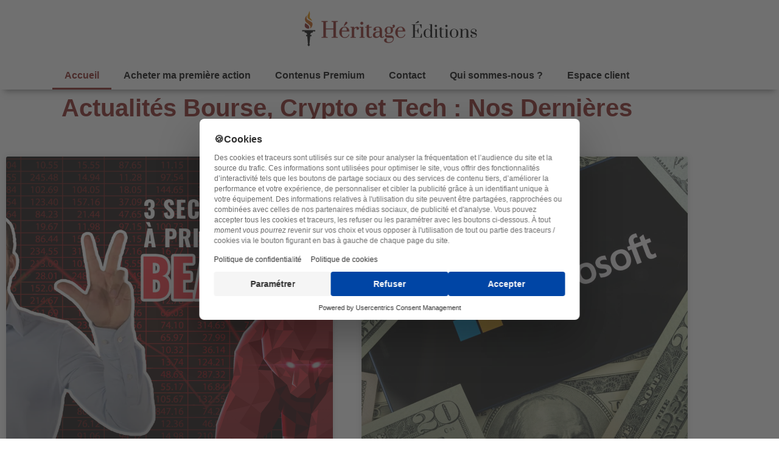

--- FILE ---
content_type: text/html; charset=UTF-8
request_url: https://editions-heritage.com/page/18/
body_size: 17043
content:
<!doctype html>
<html lang="fr-FR" prefix="og: https://ogp.me/ns#">
<head>
	<meta charset="UTF-8">
		<meta name="viewport" content="width=device-width, initial-scale=1">
	<link rel="profile" href="http://gmpg.org/xfn/11">
	
<!-- Optimisation des moteurs de recherche par Rank Math - https://rankmath.com/ -->
<title>Héritage Éditions - Newsletter Financière Bourse &amp; Crypto</title>
<meta name="description" content="Découvrez Héritage Éditions, une newsletter financière pour investir en bourse et dans les cryptomonnaies, protéger votre patrimoine et saisir des opportunités."/>
<meta name="robots" content="index, follow, max-snippet:-1, max-video-preview:-1, max-image-preview:large"/>
<link rel="canonical" href="https://editions-heritage.com/" />
<meta property="og:locale" content="fr_FR" />
<meta property="og:type" content="website" />
<meta property="og:title" content="Héritage Éditions" />
<meta property="og:description" content="Découvrez Héritage Éditions, une newsletter financière pour investir en bourse et dans les cryptomonnaies, protéger votre patrimoine et saisir des opportunités." />
<meta property="og:url" content="https://editions-heritage.com/" />
<meta property="og:site_name" content="Héritage Éditions" />
<meta property="og:updated_time" content="2025-12-16T08:25:58+00:00" />
<meta property="og:image" content="https://static-wp.editions-heritage.com/editions-heritage.com/wp-content/uploads/2025/11/20153827/Image_site_HER.jpg" />
<meta property="og:image:secure_url" content="https://static-wp.editions-heritage.com/editions-heritage.com/wp-content/uploads/2025/11/20153827/Image_site_HER.jpg" />
<meta property="og:image:width" content="1200" />
<meta property="og:image:height" content="630" />
<meta property="og:image:alt" content="Héritage éditions" />
<meta property="og:image:type" content="image/jpeg" />
<meta property="article:published_time" content="2021-09-09T08:58:22+00:00" />
<meta property="article:modified_time" content="2025-12-16T08:25:58+00:00" />
<meta name="twitter:card" content="summary_large_image" />
<meta name="twitter:title" content="Héritage Éditions" />
<meta name="twitter:description" content="Découvrez Héritage Éditions, une newsletter financière pour investir en bourse et dans les cryptomonnaies, protéger votre patrimoine et saisir des opportunités." />
<meta name="twitter:image" content="https://static-wp.editions-heritage.com/editions-heritage.com/wp-content/uploads/2025/11/20153827/Image_site_HER.jpg" />
<meta name="twitter:label1" content="Écrit par" />
<meta name="twitter:data1" content="sni" />
<meta name="twitter:label2" content="Temps de lecture" />
<meta name="twitter:data2" content="Moins d’une minute" />
<script type="application/ld+json" class="rank-math-schema">{"@context":"https://schema.org","@graph":[{"@type":["Person","Organization"],"@id":"https://editions-heritage.com/#person","name":"editions-heritage.com"},{"@type":"WebSite","@id":"https://editions-heritage.com/#website","url":"https://editions-heritage.com","name":"editions-heritage.com","publisher":{"@id":"https://editions-heritage.com/#person"},"inLanguage":"fr-FR"},{"@type":"ImageObject","@id":"https://static-wp.editions-heritage.com/editions-heritage.com/wp-content/uploads/2025/11/20153827/Image_site_HER.jpg","url":"https://static-wp.editions-heritage.com/editions-heritage.com/wp-content/uploads/2025/11/20153827/Image_site_HER.jpg","width":"1200","height":"630","inLanguage":"fr-FR"},{"@type":"WebPage","@id":"https://editions-heritage.com/#webpage","url":"https://editions-heritage.com/","name":"H\u00e9ritage \u00c9ditions - Newsletter Financi\u00e8re Bourse &amp; Crypto","datePublished":"2021-09-09T08:58:22+00:00","dateModified":"2025-12-16T08:25:58+00:00","about":{"@id":"https://editions-heritage.com/#person"},"isPartOf":{"@id":"https://editions-heritage.com/#website"},"primaryImageOfPage":{"@id":"https://static-wp.editions-heritage.com/editions-heritage.com/wp-content/uploads/2025/11/20153827/Image_site_HER.jpg"},"inLanguage":"fr-FR"},{"@type":"Person","@id":"https://editions-heritage.com/author/sni/","name":"sni","url":"https://editions-heritage.com/author/sni/","image":{"@type":"ImageObject","@id":"https://secure.gravatar.com/avatar/589791e850ed1298a5984cc793c26216296e6a401dd7ac92012105d222412cb5?s=96&amp;d=mm&amp;r=g","url":"https://secure.gravatar.com/avatar/589791e850ed1298a5984cc793c26216296e6a401dd7ac92012105d222412cb5?s=96&amp;d=mm&amp;r=g","caption":"sni","inLanguage":"fr-FR"},"sameAs":["https://editions-heritage.com"]},{"@type":"Article","headline":"H\u00e9ritage \u00c9ditions - Newsletter Financi\u00e8re Bourse &amp; Crypto","keywords":"H\u00e9ritage \u00e9ditions","datePublished":"2021-09-09T08:58:22+00:00","dateModified":"2025-12-16T08:25:58+00:00","author":{"@id":"https://editions-heritage.com/author/sni/","name":"sni"},"publisher":{"@id":"https://editions-heritage.com/#person"},"description":"D\u00e9couvrez H\u00e9ritage \u00c9ditions, une newsletter financi\u00e8re pour investir en bourse et dans les cryptomonnaies, prot\u00e9ger votre patrimoine et saisir des opportunit\u00e9s.","name":"H\u00e9ritage \u00c9ditions - Newsletter Financi\u00e8re Bourse &amp; Crypto","@id":"https://editions-heritage.com/#richSnippet","isPartOf":{"@id":"https://editions-heritage.com/#webpage"},"image":{"@id":"https://static-wp.editions-heritage.com/editions-heritage.com/wp-content/uploads/2025/11/20153827/Image_site_HER.jpg"},"inLanguage":"fr-FR","mainEntityOfPage":{"@id":"https://editions-heritage.com/#webpage"}}]}</script>
<meta name="google-site-verification" content="4hOx4ExA8pTPUB2ZY5uwT_Vp0d4B1gdxWPOwK35fPYM" />
<!-- /Extension Rank Math WordPress SEO -->

<link rel="alternate" type="application/rss+xml" title="Héritage Éditions &raquo; Flux" href="https://editions-heritage.com/feed/" />
<link rel="alternate" type="application/rss+xml" title="Héritage Éditions &raquo; Flux des commentaires" href="https://editions-heritage.com/comments/feed/" />

    <!-- Google Tag Manager -->
    <script>(function(w,d,s,l,i){w[l]=w[l]||[];w[l].push({'gtm.start':
    new Date().getTime(),event:'gtm.js'});var f=d.getElementsByTagName(s)[0],
    j=d.createElement(s),dl=l!='dataLayer'?'&l='+l:'';j.async=true;j.src=
    'https://www.googletagmanager.com/gtm.js?id='+i+dl;f.parentNode.insertBefore(j,f);
    })(window,document,'script','dataLayer','GTM-MJ27TVL');</script>
    <!-- End Google Tag Manager -->
  <link rel="alternate" title="oEmbed (JSON)" type="application/json+oembed" href="https://editions-heritage.com/wp-json/oembed/1.0/embed?url=https%3A%2F%2Feditions-heritage.com%2F" />
<link rel="alternate" title="oEmbed (XML)" type="text/xml+oembed" href="https://editions-heritage.com/wp-json/oembed/1.0/embed?url=https%3A%2F%2Feditions-heritage.com%2F&#038;format=xml" />
<style id='wp-img-auto-sizes-contain-inline-css' type='text/css'>
img:is([sizes=auto i],[sizes^="auto," i]){contain-intrinsic-size:3000px 1500px}
/*# sourceURL=wp-img-auto-sizes-contain-inline-css */
</style>
<style id='wp-emoji-styles-inline-css' type='text/css'>

	img.wp-smiley, img.emoji {
		display: inline !important;
		border: none !important;
		box-shadow: none !important;
		height: 1em !important;
		width: 1em !important;
		margin: 0 0.07em !important;
		vertical-align: -0.1em !important;
		background: none !important;
		padding: 0 !important;
	}
/*# sourceURL=wp-emoji-styles-inline-css */
</style>
<style id='classic-theme-styles-inline-css' type='text/css'>
/*! This file is auto-generated */
.wp-block-button__link{color:#fff;background-color:#32373c;border-radius:9999px;box-shadow:none;text-decoration:none;padding:calc(.667em + 2px) calc(1.333em + 2px);font-size:1.125em}.wp-block-file__button{background:#32373c;color:#fff;text-decoration:none}
/*# sourceURL=/wp-includes/css/classic-themes.min.css */
</style>
<link rel='stylesheet' id='mpp_gutenberg-css' href='https://editions-heritage.com/wp-content/plugins/metronet-profile-picture/dist/blocks.style.build.css?ver=2.6.3' type='text/css' media='all' />
<style id='global-styles-inline-css' type='text/css'>
:root{--wp--preset--aspect-ratio--square: 1;--wp--preset--aspect-ratio--4-3: 4/3;--wp--preset--aspect-ratio--3-4: 3/4;--wp--preset--aspect-ratio--3-2: 3/2;--wp--preset--aspect-ratio--2-3: 2/3;--wp--preset--aspect-ratio--16-9: 16/9;--wp--preset--aspect-ratio--9-16: 9/16;--wp--preset--color--black: #000000;--wp--preset--color--cyan-bluish-gray: #abb8c3;--wp--preset--color--white: #ffffff;--wp--preset--color--pale-pink: #f78da7;--wp--preset--color--vivid-red: #cf2e2e;--wp--preset--color--luminous-vivid-orange: #ff6900;--wp--preset--color--luminous-vivid-amber: #fcb900;--wp--preset--color--light-green-cyan: #7bdcb5;--wp--preset--color--vivid-green-cyan: #00d084;--wp--preset--color--pale-cyan-blue: #8ed1fc;--wp--preset--color--vivid-cyan-blue: #0693e3;--wp--preset--color--vivid-purple: #9b51e0;--wp--preset--gradient--vivid-cyan-blue-to-vivid-purple: linear-gradient(135deg,rgb(6,147,227) 0%,rgb(155,81,224) 100%);--wp--preset--gradient--light-green-cyan-to-vivid-green-cyan: linear-gradient(135deg,rgb(122,220,180) 0%,rgb(0,208,130) 100%);--wp--preset--gradient--luminous-vivid-amber-to-luminous-vivid-orange: linear-gradient(135deg,rgb(252,185,0) 0%,rgb(255,105,0) 100%);--wp--preset--gradient--luminous-vivid-orange-to-vivid-red: linear-gradient(135deg,rgb(255,105,0) 0%,rgb(207,46,46) 100%);--wp--preset--gradient--very-light-gray-to-cyan-bluish-gray: linear-gradient(135deg,rgb(238,238,238) 0%,rgb(169,184,195) 100%);--wp--preset--gradient--cool-to-warm-spectrum: linear-gradient(135deg,rgb(74,234,220) 0%,rgb(151,120,209) 20%,rgb(207,42,186) 40%,rgb(238,44,130) 60%,rgb(251,105,98) 80%,rgb(254,248,76) 100%);--wp--preset--gradient--blush-light-purple: linear-gradient(135deg,rgb(255,206,236) 0%,rgb(152,150,240) 100%);--wp--preset--gradient--blush-bordeaux: linear-gradient(135deg,rgb(254,205,165) 0%,rgb(254,45,45) 50%,rgb(107,0,62) 100%);--wp--preset--gradient--luminous-dusk: linear-gradient(135deg,rgb(255,203,112) 0%,rgb(199,81,192) 50%,rgb(65,88,208) 100%);--wp--preset--gradient--pale-ocean: linear-gradient(135deg,rgb(255,245,203) 0%,rgb(182,227,212) 50%,rgb(51,167,181) 100%);--wp--preset--gradient--electric-grass: linear-gradient(135deg,rgb(202,248,128) 0%,rgb(113,206,126) 100%);--wp--preset--gradient--midnight: linear-gradient(135deg,rgb(2,3,129) 0%,rgb(40,116,252) 100%);--wp--preset--font-size--small: 13px;--wp--preset--font-size--medium: 20px;--wp--preset--font-size--large: 36px;--wp--preset--font-size--x-large: 42px;--wp--preset--spacing--20: 0.44rem;--wp--preset--spacing--30: 0.67rem;--wp--preset--spacing--40: 1rem;--wp--preset--spacing--50: 1.5rem;--wp--preset--spacing--60: 2.25rem;--wp--preset--spacing--70: 3.38rem;--wp--preset--spacing--80: 5.06rem;--wp--preset--shadow--natural: 6px 6px 9px rgba(0, 0, 0, 0.2);--wp--preset--shadow--deep: 12px 12px 50px rgba(0, 0, 0, 0.4);--wp--preset--shadow--sharp: 6px 6px 0px rgba(0, 0, 0, 0.2);--wp--preset--shadow--outlined: 6px 6px 0px -3px rgb(255, 255, 255), 6px 6px rgb(0, 0, 0);--wp--preset--shadow--crisp: 6px 6px 0px rgb(0, 0, 0);}:where(.is-layout-flex){gap: 0.5em;}:where(.is-layout-grid){gap: 0.5em;}body .is-layout-flex{display: flex;}.is-layout-flex{flex-wrap: wrap;align-items: center;}.is-layout-flex > :is(*, div){margin: 0;}body .is-layout-grid{display: grid;}.is-layout-grid > :is(*, div){margin: 0;}:where(.wp-block-columns.is-layout-flex){gap: 2em;}:where(.wp-block-columns.is-layout-grid){gap: 2em;}:where(.wp-block-post-template.is-layout-flex){gap: 1.25em;}:where(.wp-block-post-template.is-layout-grid){gap: 1.25em;}.has-black-color{color: var(--wp--preset--color--black) !important;}.has-cyan-bluish-gray-color{color: var(--wp--preset--color--cyan-bluish-gray) !important;}.has-white-color{color: var(--wp--preset--color--white) !important;}.has-pale-pink-color{color: var(--wp--preset--color--pale-pink) !important;}.has-vivid-red-color{color: var(--wp--preset--color--vivid-red) !important;}.has-luminous-vivid-orange-color{color: var(--wp--preset--color--luminous-vivid-orange) !important;}.has-luminous-vivid-amber-color{color: var(--wp--preset--color--luminous-vivid-amber) !important;}.has-light-green-cyan-color{color: var(--wp--preset--color--light-green-cyan) !important;}.has-vivid-green-cyan-color{color: var(--wp--preset--color--vivid-green-cyan) !important;}.has-pale-cyan-blue-color{color: var(--wp--preset--color--pale-cyan-blue) !important;}.has-vivid-cyan-blue-color{color: var(--wp--preset--color--vivid-cyan-blue) !important;}.has-vivid-purple-color{color: var(--wp--preset--color--vivid-purple) !important;}.has-black-background-color{background-color: var(--wp--preset--color--black) !important;}.has-cyan-bluish-gray-background-color{background-color: var(--wp--preset--color--cyan-bluish-gray) !important;}.has-white-background-color{background-color: var(--wp--preset--color--white) !important;}.has-pale-pink-background-color{background-color: var(--wp--preset--color--pale-pink) !important;}.has-vivid-red-background-color{background-color: var(--wp--preset--color--vivid-red) !important;}.has-luminous-vivid-orange-background-color{background-color: var(--wp--preset--color--luminous-vivid-orange) !important;}.has-luminous-vivid-amber-background-color{background-color: var(--wp--preset--color--luminous-vivid-amber) !important;}.has-light-green-cyan-background-color{background-color: var(--wp--preset--color--light-green-cyan) !important;}.has-vivid-green-cyan-background-color{background-color: var(--wp--preset--color--vivid-green-cyan) !important;}.has-pale-cyan-blue-background-color{background-color: var(--wp--preset--color--pale-cyan-blue) !important;}.has-vivid-cyan-blue-background-color{background-color: var(--wp--preset--color--vivid-cyan-blue) !important;}.has-vivid-purple-background-color{background-color: var(--wp--preset--color--vivid-purple) !important;}.has-black-border-color{border-color: var(--wp--preset--color--black) !important;}.has-cyan-bluish-gray-border-color{border-color: var(--wp--preset--color--cyan-bluish-gray) !important;}.has-white-border-color{border-color: var(--wp--preset--color--white) !important;}.has-pale-pink-border-color{border-color: var(--wp--preset--color--pale-pink) !important;}.has-vivid-red-border-color{border-color: var(--wp--preset--color--vivid-red) !important;}.has-luminous-vivid-orange-border-color{border-color: var(--wp--preset--color--luminous-vivid-orange) !important;}.has-luminous-vivid-amber-border-color{border-color: var(--wp--preset--color--luminous-vivid-amber) !important;}.has-light-green-cyan-border-color{border-color: var(--wp--preset--color--light-green-cyan) !important;}.has-vivid-green-cyan-border-color{border-color: var(--wp--preset--color--vivid-green-cyan) !important;}.has-pale-cyan-blue-border-color{border-color: var(--wp--preset--color--pale-cyan-blue) !important;}.has-vivid-cyan-blue-border-color{border-color: var(--wp--preset--color--vivid-cyan-blue) !important;}.has-vivid-purple-border-color{border-color: var(--wp--preset--color--vivid-purple) !important;}.has-vivid-cyan-blue-to-vivid-purple-gradient-background{background: var(--wp--preset--gradient--vivid-cyan-blue-to-vivid-purple) !important;}.has-light-green-cyan-to-vivid-green-cyan-gradient-background{background: var(--wp--preset--gradient--light-green-cyan-to-vivid-green-cyan) !important;}.has-luminous-vivid-amber-to-luminous-vivid-orange-gradient-background{background: var(--wp--preset--gradient--luminous-vivid-amber-to-luminous-vivid-orange) !important;}.has-luminous-vivid-orange-to-vivid-red-gradient-background{background: var(--wp--preset--gradient--luminous-vivid-orange-to-vivid-red) !important;}.has-very-light-gray-to-cyan-bluish-gray-gradient-background{background: var(--wp--preset--gradient--very-light-gray-to-cyan-bluish-gray) !important;}.has-cool-to-warm-spectrum-gradient-background{background: var(--wp--preset--gradient--cool-to-warm-spectrum) !important;}.has-blush-light-purple-gradient-background{background: var(--wp--preset--gradient--blush-light-purple) !important;}.has-blush-bordeaux-gradient-background{background: var(--wp--preset--gradient--blush-bordeaux) !important;}.has-luminous-dusk-gradient-background{background: var(--wp--preset--gradient--luminous-dusk) !important;}.has-pale-ocean-gradient-background{background: var(--wp--preset--gradient--pale-ocean) !important;}.has-electric-grass-gradient-background{background: var(--wp--preset--gradient--electric-grass) !important;}.has-midnight-gradient-background{background: var(--wp--preset--gradient--midnight) !important;}.has-small-font-size{font-size: var(--wp--preset--font-size--small) !important;}.has-medium-font-size{font-size: var(--wp--preset--font-size--medium) !important;}.has-large-font-size{font-size: var(--wp--preset--font-size--large) !important;}.has-x-large-font-size{font-size: var(--wp--preset--font-size--x-large) !important;}
:where(.wp-block-post-template.is-layout-flex){gap: 1.25em;}:where(.wp-block-post-template.is-layout-grid){gap: 1.25em;}
:where(.wp-block-term-template.is-layout-flex){gap: 1.25em;}:where(.wp-block-term-template.is-layout-grid){gap: 1.25em;}
:where(.wp-block-columns.is-layout-flex){gap: 2em;}:where(.wp-block-columns.is-layout-grid){gap: 2em;}
:root :where(.wp-block-pullquote){font-size: 1.5em;line-height: 1.6;}
/*# sourceURL=global-styles-inline-css */
</style>
<link rel='stylesheet' id='usp_style-css' href='https://editions-heritage.com/wp-content/plugins/user-submitted-posts/resources/usp.css?ver=20260113' type='text/css' media='all' />
<link rel='stylesheet' id='hello-elementor-css' href='https://editions-heritage.com/wp-content/themes/hello-elementor/style.min.css?ver=2.3.1' type='text/css' media='all' />
<link rel='stylesheet' id='hello-elementor-theme-style-css' href='https://editions-heritage.com/wp-content/themes/hello-elementor/theme.min.css?ver=2.3.1' type='text/css' media='all' />
<link rel='stylesheet' id='elementor-frontend-css' href='https://editions-heritage.com/wp-content/plugins/elementor/assets/css/frontend.min.css?ver=3.34.1' type='text/css' media='all' />
<link rel='stylesheet' id='widget-nav-menu-css' href='https://editions-heritage.com/wp-content/plugins/elementor-pro/assets/css/widget-nav-menu.min.css?ver=3.34.0' type='text/css' media='all' />
<link rel='stylesheet' id='e-sticky-css' href='https://editions-heritage.com/wp-content/plugins/elementor-pro/assets/css/modules/sticky.min.css?ver=3.34.0' type='text/css' media='all' />
<link rel='stylesheet' id='widget-image-css' href='https://editions-heritage.com/wp-content/plugins/elementor/assets/css/widget-image.min.css?ver=3.34.1' type='text/css' media='all' />
<link rel='stylesheet' id='widget-heading-css' href='https://editions-heritage.com/wp-content/plugins/elementor/assets/css/widget-heading.min.css?ver=3.34.1' type='text/css' media='all' />
<link rel='stylesheet' id='e-popup-css' href='https://editions-heritage.com/wp-content/plugins/elementor-pro/assets/css/conditionals/popup.min.css?ver=3.34.0' type='text/css' media='all' />
<link rel='stylesheet' id='elementor-icons-css' href='https://editions-heritage.com/wp-content/plugins/elementor/assets/lib/eicons/css/elementor-icons.min.css?ver=5.45.0' type='text/css' media='all' />
<link rel='stylesheet' id='elementor-post-269-css' href='https://editions-heritage.com/wp-content/uploads/elementor/css/post-269.css?ver=1768454012' type='text/css' media='all' />
<link rel='stylesheet' id='ooohboi-steroids-styles-css' href='https://editions-heritage.com/wp-content/plugins/ooohboi-steroids-for-elementor/assets/css/main.css?ver=2.1.2426082023' type='text/css' media='all' />
<link rel='stylesheet' id='widget-posts-css' href='https://editions-heritage.com/wp-content/plugins/elementor-pro/assets/css/widget-posts.min.css?ver=3.34.0' type='text/css' media='all' />
<link rel='stylesheet' id='elementor-post-291-css' href='https://editions-heritage.com/wp-content/uploads/elementor/css/post-291.css?ver=1768454013' type='text/css' media='all' />
<link rel='stylesheet' id='elementor-post-361-css' href='https://editions-heritage.com/wp-content/uploads/elementor/css/post-361.css?ver=1768454013' type='text/css' media='all' />
<link rel='stylesheet' id='elementor-post-317-css' href='https://editions-heritage.com/wp-content/uploads/elementor/css/post-317.css?ver=1768454014' type='text/css' media='all' />
<link rel='stylesheet' id='elementor-post-515-css' href='https://editions-heritage.com/wp-content/uploads/elementor/css/post-515.css?ver=1768454014' type='text/css' media='all' />
<link rel='stylesheet' id='hello-elementor-child-style-css' href='https://editions-heritage.com/wp-content/themes/hello-theme-child-master/style.css?ver=1.0.0' type='text/css' media='all' />
<link rel='stylesheet' id='elementor-gf-local-montserrat-css' href='https://editions-heritage.com/wp-content/uploads/elementor/google-fonts/css/montserrat.css?ver=1742534036' type='text/css' media='all' />
<link rel='stylesheet' id='elementor-icons-shared-0-css' href='https://editions-heritage.com/wp-content/plugins/elementor/assets/lib/font-awesome/css/fontawesome.min.css?ver=5.15.3' type='text/css' media='all' />
<link rel='stylesheet' id='elementor-icons-fa-solid-css' href='https://editions-heritage.com/wp-content/plugins/elementor/assets/lib/font-awesome/css/solid.min.css?ver=5.15.3' type='text/css' media='all' />
<script type="text/javascript" src="https://editions-heritage.com/wp-includes/js/jquery/jquery.min.js?ver=3.7.1" id="jquery-core-js"></script>
<script type="text/javascript" src="https://editions-heritage.com/wp-includes/js/jquery/jquery-migrate.min.js?ver=3.4.1" id="jquery-migrate-js"></script>
<script type="text/javascript" src="https://editions-heritage.com/wp-content/plugins/user-submitted-posts/resources/jquery.cookie.js?ver=20260113" id="usp_cookie-js"></script>
<script type="text/javascript" src="https://editions-heritage.com/wp-content/plugins/user-submitted-posts/resources/jquery.parsley.min.js?ver=20260113" id="usp_parsley-js"></script>
<script type="text/javascript" id="usp_core-js-before">
/* <![CDATA[ */
var usp_custom_field = "usp_custom_field"; var usp_custom_field_2 = ""; var usp_custom_checkbox = "usp_custom_checkbox"; var usp_case_sensitivity = "false"; var usp_min_images = 0; var usp_max_images = 1; var usp_parsley_error = "R\u00e9ponse incorrecte."; var usp_multiple_cats = 0; var usp_existing_tags = 0; var usp_recaptcha_disp = "hide"; var usp_recaptcha_vers = 2; var usp_recaptcha_key = ""; var challenge_nonce = "91ea75e6e7"; var ajax_url = "https:\/\/editions-heritage.com\/wp-admin\/admin-ajax.php"; 
//# sourceURL=usp_core-js-before
/* ]]> */
</script>
<script type="text/javascript" src="https://editions-heritage.com/wp-content/plugins/user-submitted-posts/resources/jquery.usp.core.js?ver=20260113" id="usp_core-js"></script>
<link rel="https://api.w.org/" href="https://editions-heritage.com/wp-json/" /><link rel="alternate" title="JSON" type="application/json" href="https://editions-heritage.com/wp-json/wp/v2/pages/291" /><link rel="EditURI" type="application/rsd+xml" title="RSD" href="https://editions-heritage.com/xmlrpc.php?rsd" />
<meta name="generator" content="WordPress 6.9" />
<link rel='shortlink' href='https://editions-heritage.com/' />
<meta name="generator" content="Elementor 3.34.1; features: additional_custom_breakpoints; settings: css_print_method-external, google_font-enabled, font_display-auto">
<script>
var elements = document.getElementsByClassName("elementor-post__excerpt")
        for(var x=0; x < elements.length; x++)
        {
            elements[x].getElementsByTagName("p")[0].innerHTML = elements[x].getElementsByTagName("p")[0].innerHTML + " ...";
        }
</script>
			<style>
				.e-con.e-parent:nth-of-type(n+4):not(.e-lazyloaded):not(.e-no-lazyload),
				.e-con.e-parent:nth-of-type(n+4):not(.e-lazyloaded):not(.e-no-lazyload) * {
					background-image: none !important;
				}
				@media screen and (max-height: 1024px) {
					.e-con.e-parent:nth-of-type(n+3):not(.e-lazyloaded):not(.e-no-lazyload),
					.e-con.e-parent:nth-of-type(n+3):not(.e-lazyloaded):not(.e-no-lazyload) * {
						background-image: none !important;
					}
				}
				@media screen and (max-height: 640px) {
					.e-con.e-parent:nth-of-type(n+2):not(.e-lazyloaded):not(.e-no-lazyload),
					.e-con.e-parent:nth-of-type(n+2):not(.e-lazyloaded):not(.e-no-lazyload) * {
						background-image: none !important;
					}
				}
			</style>
			<link rel="icon" href="https://static-wp.editions-heritage.com/editions-heritage.com/wp-content/uploads/2021/09/08090955/favico-150x150.png" sizes="32x32" />
<link rel="icon" href="https://static-wp.editions-heritage.com/editions-heritage.com/wp-content/uploads/2021/09/08090955/favico-300x300.png" sizes="192x192" />
<link rel="apple-touch-icon" href="https://static-wp.editions-heritage.com/editions-heritage.com/wp-content/uploads/2021/09/08090955/favico-300x300.png" />
<meta name="msapplication-TileImage" content="https://static-wp.editions-heritage.com/editions-heritage.com/wp-content/uploads/2021/09/08090955/favico-300x300.png" />
</head>
<body class="home paged wp-singular page-template-default page page-id-291 wp-custom-logo paged-18 page-paged-18 wp-theme-hello-elementor wp-child-theme-hello-theme-child-master elementor-default elementor-kit-269 elementor-page elementor-page-291">

    <!-- Google Tag Manager (noscript) -->
    <noscript><iframe src="https://www.googletagmanager.com/ns.html?id=GTM-MJ27TVL"
    height="0" width="0" style="display:none;visibility:hidden"></iframe></noscript>
    <!-- End Google Tag Manager (noscript) -->
  		<header data-elementor-type="header" data-elementor-id="361" class="elementor elementor-361 elementor-location-header" data-elementor-post-type="elementor_library">
					<section class="ob-is-breaking-bad elementor-section elementor-top-section elementor-element elementor-element-3de43df8 elementor-section-full_width elementor-section-stretched elementor-section-height-default elementor-section-height-default" data-id="3de43df8" data-element_type="section" data-settings="{&quot;background_background&quot;:&quot;classic&quot;,&quot;sticky&quot;:&quot;top&quot;,&quot;stretch_section&quot;:&quot;section-stretched&quot;,&quot;_ob_bbad_use_it&quot;:&quot;yes&quot;,&quot;_ob_bbad_sssic_use&quot;:&quot;no&quot;,&quot;_ob_glider_is_slider&quot;:&quot;no&quot;,&quot;sticky_on&quot;:[&quot;desktop&quot;,&quot;tablet&quot;,&quot;mobile&quot;],&quot;sticky_offset&quot;:0,&quot;sticky_effects_offset&quot;:0,&quot;sticky_anchor_link_offset&quot;:0}">
						<div class="elementor-container elementor-column-gap-default">
					<div class="elementor-column elementor-col-100 elementor-top-column elementor-element elementor-element-3ca64215" data-id="3ca64215" data-element_type="column" data-settings="{&quot;_ob_bbad_is_stalker&quot;:&quot;no&quot;,&quot;_ob_column_hoveranimator&quot;:&quot;no&quot;,&quot;_ob_column_has_pseudo&quot;:&quot;no&quot;}">
			<div class="elementor-widget-wrap elementor-element-populated">
						<div class="elementor-element elementor-element-5441946 header-logo-animation elementor-widget elementor-widget-html" data-id="5441946" data-element_type="widget" data-settings="{&quot;_ob_perspektive_use&quot;:&quot;no&quot;,&quot;_ob_shadough_use&quot;:&quot;no&quot;,&quot;_ob_allow_hoveranimator&quot;:&quot;no&quot;,&quot;_ob_widget_stalker_use&quot;:&quot;no&quot;}" data-widget_type="html.default">
				<div class="elementor-widget-container">
					<a href="https://editions-heritage.com" class="elementor-clickable" title="Héritage Éditions - Accueil">
    <img 
        width="300" 
        height="auto" 
        src="/wp-content/themes/hello-elementor/assets/images/logo_couleur.svg" 
        class="attachment-full size-full" 
        alt="Logo Héritage Éditions - Newsletter financière et conseils boursiers" 
        loading="lazy"
    >
</a>				</div>
				</div>
				<section class="ob-is-breaking-bad ob-bb-inner elementor-section elementor-inner-section elementor-element elementor-element-1e7902c8 container-menu-logo-no-scroll elementor-section-boxed elementor-section-height-default elementor-section-height-default" data-id="1e7902c8" data-element_type="section" data-settings="{&quot;background_background&quot;:&quot;classic&quot;,&quot;_ob_bbad_use_it&quot;:&quot;yes&quot;,&quot;_ob_bbad_sssic_use&quot;:&quot;no&quot;,&quot;_ob_glider_is_slider&quot;:&quot;no&quot;}">
						<div class="elementor-container elementor-column-gap-default">
					<div class="elementor-column elementor-col-100 elementor-inner-column elementor-element elementor-element-571d863e" data-id="571d863e" data-element_type="column" data-settings="{&quot;_ob_bbad_is_stalker&quot;:&quot;no&quot;,&quot;_ob_teleporter_use&quot;:false,&quot;_ob_column_hoveranimator&quot;:&quot;no&quot;,&quot;_ob_column_has_pseudo&quot;:&quot;no&quot;}">
			<div class="elementor-widget-wrap elementor-element-populated">
						<div class="elementor-element elementor-element-2d386c0 elementor-nav-menu__align-center menu-header elementor-nav-menu__text-align-center elementor-nav-menu--dropdown-tablet elementor-nav-menu--toggle elementor-nav-menu--burger ob-has-background-overlay elementor-widget elementor-widget-nav-menu" data-id="2d386c0" data-element_type="widget" data-settings="{&quot;submenu_icon&quot;:{&quot;value&quot;:&quot;&lt;i class=\&quot;fas fa-angle-down\&quot; aria-hidden=\&quot;true\&quot;&gt;&lt;\/i&gt;&quot;,&quot;library&quot;:&quot;fa-solid&quot;},&quot;layout&quot;:&quot;horizontal&quot;,&quot;toggle&quot;:&quot;burger&quot;,&quot;_ob_perspektive_use&quot;:&quot;no&quot;,&quot;_ob_poopart_use&quot;:&quot;yes&quot;,&quot;_ob_shadough_use&quot;:&quot;no&quot;,&quot;_ob_allow_hoveranimator&quot;:&quot;no&quot;,&quot;_ob_widget_stalker_use&quot;:&quot;no&quot;}" data-widget_type="nav-menu.default">
				<div class="elementor-widget-container">
								<nav aria-label="Menu" class="elementor-nav-menu--main elementor-nav-menu__container elementor-nav-menu--layout-horizontal e--pointer-underline e--animation-fade">
				<ul id="menu-1-2d386c0" class="elementor-nav-menu"><li class="menu-item menu-item-type-post_type menu-item-object-page menu-item-home current-menu-item page_item page-item-291 current_page_item menu-item-419"><a href="https://editions-heritage.com/" aria-current="page" class="elementor-item elementor-item-active">Accueil</a></li>
<li class="menu-item menu-item-type-post_type menu-item-object-page menu-item-3219"><a href="https://editions-heritage.com/debuter-en-bourse/acheter-ma-premiere-action/" class="elementor-item">Acheter ma première action</a></li>
<li class="menu-item menu-item-type-post_type menu-item-object-page menu-item-1163"><a href="https://editions-heritage.com/contenus-premium/" class="elementor-item">Contenus Premium</a></li>
<li class="menu-item menu-item-type-post_type menu-item-object-page menu-item-49"><a href="https://editions-heritage.com/contact/" class="elementor-item">Contact</a></li>
<li class="menu-item menu-item-type-post_type menu-item-object-page menu-item-648"><a href="https://editions-heritage.com/qui-sommes-nous/" class="elementor-item">Qui sommes-nous ?</a></li>
<li class="menu-item menu-item-type-custom menu-item-object-custom menu-item-3451"><a target="_blank" rel="nofollow" href="https://vip.editions-heritage.com/fr/connexion" class="elementor-item">Espace client</a></li>
</ul>			</nav>
					<div class="elementor-menu-toggle" role="button" tabindex="0" aria-label="Permuter le menu" aria-expanded="false">
			<i aria-hidden="true" role="presentation" class="elementor-menu-toggle__icon--open eicon-menu-bar"></i><i aria-hidden="true" role="presentation" class="elementor-menu-toggle__icon--close eicon-close"></i>		</div>
					<nav class="elementor-nav-menu--dropdown elementor-nav-menu__container" aria-hidden="true">
				<ul id="menu-2-2d386c0" class="elementor-nav-menu"><li class="menu-item menu-item-type-post_type menu-item-object-page menu-item-home current-menu-item page_item page-item-291 current_page_item menu-item-419"><a href="https://editions-heritage.com/" aria-current="page" class="elementor-item elementor-item-active" tabindex="-1">Accueil</a></li>
<li class="menu-item menu-item-type-post_type menu-item-object-page menu-item-3219"><a href="https://editions-heritage.com/debuter-en-bourse/acheter-ma-premiere-action/" class="elementor-item" tabindex="-1">Acheter ma première action</a></li>
<li class="menu-item menu-item-type-post_type menu-item-object-page menu-item-1163"><a href="https://editions-heritage.com/contenus-premium/" class="elementor-item" tabindex="-1">Contenus Premium</a></li>
<li class="menu-item menu-item-type-post_type menu-item-object-page menu-item-49"><a href="https://editions-heritage.com/contact/" class="elementor-item" tabindex="-1">Contact</a></li>
<li class="menu-item menu-item-type-post_type menu-item-object-page menu-item-648"><a href="https://editions-heritage.com/qui-sommes-nous/" class="elementor-item" tabindex="-1">Qui sommes-nous ?</a></li>
<li class="menu-item menu-item-type-custom menu-item-object-custom menu-item-3451"><a target="_blank" rel="nofollow" href="https://vip.editions-heritage.com/fr/connexion" class="elementor-item" tabindex="-1">Espace client</a></li>
</ul>			</nav>
						</div>
				</div>
					</div>
		</div>
					</div>
		</section>
				<section class="ob-is-breaking-bad ob-bb-inner elementor-section elementor-inner-section elementor-element elementor-element-647ad8a1 container-menu-logo-scroll elementor-section-boxed elementor-section-height-default elementor-section-height-default" data-id="647ad8a1" data-element_type="section" data-settings="{&quot;background_background&quot;:&quot;classic&quot;,&quot;_ob_bbad_use_it&quot;:&quot;yes&quot;,&quot;_ob_bbad_sssic_use&quot;:&quot;no&quot;,&quot;_ob_glider_is_slider&quot;:&quot;no&quot;}">
						<div class="elementor-container elementor-column-gap-default">
					<div class="elementor-column elementor-col-33 elementor-inner-column elementor-element elementor-element-57f1833f logo-scroll elementor-hidden-tablet elementor-hidden-phone" data-id="57f1833f" data-element_type="column" data-settings="{&quot;_ob_bbad_is_stalker&quot;:&quot;no&quot;,&quot;_ob_teleporter_use&quot;:false,&quot;_ob_column_hoveranimator&quot;:&quot;no&quot;,&quot;_ob_column_has_pseudo&quot;:&quot;no&quot;}">
			<div class="elementor-widget-wrap elementor-element-populated">
						<div class="elementor-element elementor-element-341d176a ob-has-background-overlay elementor-widget elementor-widget-html" data-id="341d176a" data-element_type="widget" data-settings="{&quot;_ob_perspektive_use&quot;:&quot;no&quot;,&quot;_ob_poopart_use&quot;:&quot;yes&quot;,&quot;_ob_shadough_use&quot;:&quot;no&quot;,&quot;_ob_allow_hoveranimator&quot;:&quot;no&quot;,&quot;_ob_widget_stalker_use&quot;:&quot;no&quot;}" data-widget_type="html.default">
				<div class="elementor-widget-container">
					<a href="https://editions-heritage.com/" class="elementor-clickable">
							<img width="185" height="auto" src="/wp-content/themes/hello-elementor/assets/images/logo_couleur.svg" class="attachment-full size-full" alt="" loading="lazy">								</a>				</div>
				</div>
					</div>
		</div>
				<div class="elementor-column elementor-col-66 elementor-inner-column elementor-element elementor-element-4a886659" data-id="4a886659" data-element_type="column" data-settings="{&quot;_ob_bbad_is_stalker&quot;:&quot;no&quot;,&quot;_ob_teleporter_use&quot;:false,&quot;_ob_column_hoveranimator&quot;:&quot;no&quot;,&quot;_ob_column_has_pseudo&quot;:&quot;no&quot;}">
			<div class="elementor-widget-wrap elementor-element-populated">
						<div class="elementor-element elementor-element-1b1a78b1 elementor-nav-menu__align-end menu-header-v2 elementor-nav-menu--dropdown-tablet elementor-nav-menu__text-align-aside elementor-nav-menu--toggle elementor-nav-menu--burger ob-has-background-overlay elementor-widget elementor-widget-nav-menu" data-id="1b1a78b1" data-element_type="widget" data-settings="{&quot;layout&quot;:&quot;horizontal&quot;,&quot;submenu_icon&quot;:{&quot;value&quot;:&quot;&lt;i class=\&quot;fas fa-caret-down\&quot; aria-hidden=\&quot;true\&quot;&gt;&lt;\/i&gt;&quot;,&quot;library&quot;:&quot;fa-solid&quot;},&quot;toggle&quot;:&quot;burger&quot;,&quot;_ob_perspektive_use&quot;:&quot;no&quot;,&quot;_ob_poopart_use&quot;:&quot;yes&quot;,&quot;_ob_shadough_use&quot;:&quot;no&quot;,&quot;_ob_allow_hoveranimator&quot;:&quot;no&quot;,&quot;_ob_widget_stalker_use&quot;:&quot;no&quot;}" data-widget_type="nav-menu.default">
				<div class="elementor-widget-container">
								<nav aria-label="Menu" class="elementor-nav-menu--main elementor-nav-menu__container elementor-nav-menu--layout-horizontal e--pointer-underline e--animation-fade">
				<ul id="menu-1-1b1a78b1" class="elementor-nav-menu"><li class="menu-item menu-item-type-post_type menu-item-object-page menu-item-home current-menu-item page_item page-item-291 current_page_item menu-item-419"><a href="https://editions-heritage.com/" aria-current="page" class="elementor-item elementor-item-active">Accueil</a></li>
<li class="menu-item menu-item-type-post_type menu-item-object-page menu-item-3219"><a href="https://editions-heritage.com/debuter-en-bourse/acheter-ma-premiere-action/" class="elementor-item">Acheter ma première action</a></li>
<li class="menu-item menu-item-type-post_type menu-item-object-page menu-item-1163"><a href="https://editions-heritage.com/contenus-premium/" class="elementor-item">Contenus Premium</a></li>
<li class="menu-item menu-item-type-post_type menu-item-object-page menu-item-49"><a href="https://editions-heritage.com/contact/" class="elementor-item">Contact</a></li>
<li class="menu-item menu-item-type-post_type menu-item-object-page menu-item-648"><a href="https://editions-heritage.com/qui-sommes-nous/" class="elementor-item">Qui sommes-nous ?</a></li>
<li class="menu-item menu-item-type-custom menu-item-object-custom menu-item-3451"><a target="_blank" rel="nofollow" href="https://vip.editions-heritage.com/fr/connexion" class="elementor-item">Espace client</a></li>
</ul>			</nav>
					<div class="elementor-menu-toggle" role="button" tabindex="0" aria-label="Permuter le menu" aria-expanded="false">
			<i aria-hidden="true" role="presentation" class="elementor-menu-toggle__icon--open eicon-menu-bar"></i><i aria-hidden="true" role="presentation" class="elementor-menu-toggle__icon--close eicon-close"></i>		</div>
					<nav class="elementor-nav-menu--dropdown elementor-nav-menu__container" aria-hidden="true">
				<ul id="menu-2-1b1a78b1" class="elementor-nav-menu"><li class="menu-item menu-item-type-post_type menu-item-object-page menu-item-home current-menu-item page_item page-item-291 current_page_item menu-item-419"><a href="https://editions-heritage.com/" aria-current="page" class="elementor-item elementor-item-active" tabindex="-1">Accueil</a></li>
<li class="menu-item menu-item-type-post_type menu-item-object-page menu-item-3219"><a href="https://editions-heritage.com/debuter-en-bourse/acheter-ma-premiere-action/" class="elementor-item" tabindex="-1">Acheter ma première action</a></li>
<li class="menu-item menu-item-type-post_type menu-item-object-page menu-item-1163"><a href="https://editions-heritage.com/contenus-premium/" class="elementor-item" tabindex="-1">Contenus Premium</a></li>
<li class="menu-item menu-item-type-post_type menu-item-object-page menu-item-49"><a href="https://editions-heritage.com/contact/" class="elementor-item" tabindex="-1">Contact</a></li>
<li class="menu-item menu-item-type-post_type menu-item-object-page menu-item-648"><a href="https://editions-heritage.com/qui-sommes-nous/" class="elementor-item" tabindex="-1">Qui sommes-nous ?</a></li>
<li class="menu-item menu-item-type-custom menu-item-object-custom menu-item-3451"><a target="_blank" rel="nofollow" href="https://vip.editions-heritage.com/fr/connexion" class="elementor-item" tabindex="-1">Espace client</a></li>
</ul>			</nav>
						</div>
				</div>
					</div>
		</div>
					</div>
		</section>
				<div class="elementor-element elementor-element-17e1fd67 script-header ob-has-background-overlay elementor-widget elementor-widget-html" data-id="17e1fd67" data-element_type="widget" data-settings="{&quot;_ob_perspektive_use&quot;:&quot;no&quot;,&quot;_ob_poopart_use&quot;:&quot;yes&quot;,&quot;_ob_shadough_use&quot;:&quot;no&quot;,&quot;_ob_allow_hoveranimator&quot;:&quot;no&quot;,&quot;_ob_widget_stalker_use&quot;:&quot;no&quot;}" data-widget_type="html.default">
				<div class="elementor-widget-container">
					<script>
const hideHmlBlock = document.querySelector(".script-header")

const menuTop = document.querySelector(".container-menu-logo-no-scroll")

const menuScroll = document.querySelector(".container-menu-logo-scroll")

const logoHeader = document.querySelector(".header-logo-animation")

//hiding HTML code
hideHmlBlock.style.display = "none"

//function on scroll who display each template nav menu and top logo

window.addEventListener("scroll", () => {
    if(window.scrollY > 50){
        logoHeader.style.display = "none"
        menuScroll.style.display = "block"
        menuTop.style.display = "none"
        
      
    } else if (window.scrollY < 50){
        logoHeader.style.display = "block"
        menuScroll.style.display = "none"
        menuTop.style.display = "block"
    }
})
</script>				</div>
				</div>
					</div>
		</div>
					</div>
		</section>
				</header>
		
<main class="site-main post-291 page type-page status-publish hentry" role="main">
		<div class="page-content">
				<div data-elementor-type="wp-page" data-elementor-id="291" class="elementor elementor-291" data-elementor-post-type="page">
						<section class="ob-is-breaking-bad elementor-section elementor-top-section elementor-element elementor-element-5074edf8 elementor-section-boxed elementor-section-height-default elementor-section-height-default" data-id="5074edf8" data-element_type="section" data-settings="{&quot;_ob_bbad_use_it&quot;:&quot;yes&quot;,&quot;_ob_bbad_sssic_use&quot;:&quot;no&quot;,&quot;_ob_glider_is_slider&quot;:&quot;no&quot;}">
						<div class="elementor-container elementor-column-gap-default">
					<div class="elementor-column elementor-col-100 elementor-top-column elementor-element elementor-element-672f16ff" data-id="672f16ff" data-element_type="column" data-settings="{&quot;_ob_bbad_is_stalker&quot;:&quot;no&quot;,&quot;_ob_teleporter_use&quot;:false,&quot;_ob_column_hoveranimator&quot;:&quot;no&quot;,&quot;_ob_column_has_pseudo&quot;:&quot;no&quot;}">
			<div class="elementor-widget-wrap elementor-element-populated">
						<div class="elementor-element elementor-element-d665913 ob-harakiri-inherit ob-has-background-overlay elementor-widget elementor-widget-heading" data-id="d665913" data-element_type="widget" data-settings="{&quot;_ob_use_harakiri&quot;:&quot;yes&quot;,&quot;_ob_harakiri_writing_mode&quot;:&quot;inherit&quot;,&quot;_ob_harakiri_text_clip&quot;:&quot;none&quot;,&quot;_ob_perspektive_use&quot;:&quot;no&quot;,&quot;_ob_poopart_use&quot;:&quot;yes&quot;,&quot;_ob_shadough_use&quot;:&quot;no&quot;,&quot;_ob_allow_hoveranimator&quot;:&quot;no&quot;,&quot;_ob_widget_stalker_use&quot;:&quot;no&quot;}" data-widget_type="heading.default">
				<div class="elementor-widget-container">
					<h1 class="elementor-heading-title elementor-size-default">Actualités Bourse, Crypto et Tech : Nos Dernières Analyses</h1>				</div>
				</div>
				<div class="elementor-element elementor-element-4fbdbad elementor-grid-2 elementor-grid-tablet-1 elementor-grid-mobile-1 elementor-posts--thumbnail-top elementor-posts--show-avatar elementor-card-shadow-yes elementor-posts__hover-gradient ob-has-background-overlay elementor-widget elementor-widget-posts" data-id="4fbdbad" data-element_type="widget" data-settings="{&quot;cards_columns&quot;:&quot;2&quot;,&quot;cards_row_gap&quot;:{&quot;unit&quot;:&quot;px&quot;,&quot;size&quot;:24,&quot;sizes&quot;:[]},&quot;cards_columns_tablet&quot;:&quot;1&quot;,&quot;pagination_type&quot;:&quot;numbers_and_prev_next&quot;,&quot;_ob_paginini_popover_page_numbers&quot;:&quot;yes&quot;,&quot;_ob_paginini_popover_current_page&quot;:&quot;yes&quot;,&quot;cards_columns_mobile&quot;:&quot;1&quot;,&quot;cards_row_gap_tablet&quot;:{&quot;unit&quot;:&quot;px&quot;,&quot;size&quot;:&quot;&quot;,&quot;sizes&quot;:[]},&quot;cards_row_gap_mobile&quot;:{&quot;unit&quot;:&quot;px&quot;,&quot;size&quot;:&quot;&quot;,&quot;sizes&quot;:[]},&quot;_ob_perspektive_use&quot;:&quot;no&quot;,&quot;_ob_poopart_use&quot;:&quot;yes&quot;,&quot;_ob_shadough_use&quot;:&quot;no&quot;,&quot;_ob_allow_hoveranimator&quot;:&quot;no&quot;,&quot;_ob_widget_stalker_use&quot;:&quot;no&quot;}" data-widget_type="posts.cards">
				<div class="elementor-widget-container">
							<div class="elementor-posts-container elementor-posts elementor-posts--skin-cards elementor-grid" role="list">
				<article class="elementor-post elementor-grid-item post-1975 post type-post status-publish format-standard has-post-thumbnail hentry category-uncategorized" role="listitem">
			<div class="elementor-post__card">
				<a class="elementor-post__thumbnail__link" href="https://editions-heritage.com/3-secteurs-tech-a-privilegier-pendant-le-bear-market/" tabindex="-1" ><div class="elementor-post__thumbnail"><img fetchpriority="high" decoding="async" width="1920" height="1080" src="https://static-wp.editions-heritage.com/editions-heritage.com/wp-content/uploads/2022/09/23141407/bearmarketdaily.png" class="attachment-full size-full wp-image-1976" alt="" srcset="https://static-wp.editions-heritage.com/editions-heritage.com/wp-content/uploads/2022/09/23141407/bearmarketdaily.png 1920w, https://static-wp.editions-heritage.com/editions-heritage.com/wp-content/uploads/2022/09/23141407/bearmarketdaily-300x169.png 300w, https://static-wp.editions-heritage.com/editions-heritage.com/wp-content/uploads/2022/09/23141407/bearmarketdaily-1024x576.png 1024w, https://static-wp.editions-heritage.com/editions-heritage.com/wp-content/uploads/2022/09/23141407/bearmarketdaily-768x432.png 768w, https://static-wp.editions-heritage.com/editions-heritage.com/wp-content/uploads/2022/09/23141407/bearmarketdaily-1536x864.png 1536w" sizes="(max-width: 1920px) 100vw, 1920px" /></div></a>
				<div class="elementor-post__avatar">
			<img alt='Tanguy Leroy' src='https://secure.gravatar.com/avatar/1d12644bc689c7c6b5a3537f13f5d4533a6eb9f2fe2ca25cc4cad810d0af2e45?s=128&#038;d=mm&#038;r=g' srcset='https://secure.gravatar.com/avatar/1d12644bc689c7c6b5a3537f13f5d4533a6eb9f2fe2ca25cc4cad810d0af2e45?s=256&#038;d=mm&#038;r=g 2x' class='avatar avatar-128 photo' height='128' width='128' />		</div>
				<div class="elementor-post__text">
				<h3 class="elementor-post__title">
			<a href="https://editions-heritage.com/3-secteurs-tech-a-privilegier-pendant-le-bear-market/" >
				3 secteurs Tech à privilégier pendant le Bear Market			</a>
		</h3>
				<div class="elementor-post__excerpt">
			<p>&nbsp; L’automatisation, la robotique et l’intelligence artificielle. S’il y a bien 3 secteurs technologiques à surveiller en cette période d’inflation, ce sont ces 3 là.</p>
		</div>
		
		<a class="elementor-post__read-more" href="https://editions-heritage.com/3-secteurs-tech-a-privilegier-pendant-le-bear-market/" aria-label="En savoir plus sur 3 secteurs Tech à privilégier pendant le Bear Market" tabindex="-1" >
			Lire la suite »		</a>

				</div>
				<div class="elementor-post__meta-data">
					<span class="elementor-post-author">
			Tanguy Leroy		</span>
				<span class="elementor-post-date">
			24 septembre 2022		</span>
				</div>
					</div>
		</article>
				<article class="elementor-post elementor-grid-item post-1949 post type-post status-publish format-standard has-post-thumbnail hentry category-uncategorized" role="listitem">
			<div class="elementor-post__card">
				<a class="elementor-post__thumbnail__link" href="https://editions-heritage.com/bill-gates-a-parie-gros-sur-cette-nouvelle-tech/" tabindex="-1" ><div class="elementor-post__thumbnail"><img decoding="async" width="2560" height="1707" src="https://static-wp.editions-heritage.com/editions-heritage.com/wp-content/uploads/2022/09/20161136/Bill-gates-Microsoft-dollars-scaled.jpg" class="attachment-full size-full wp-image-1956" alt="" srcset="https://static-wp.editions-heritage.com/editions-heritage.com/wp-content/uploads/2022/09/20161136/Bill-gates-Microsoft-dollars-scaled.jpg 2560w, https://static-wp.editions-heritage.com/editions-heritage.com/wp-content/uploads/2022/09/20161136/Bill-gates-Microsoft-dollars-300x200.jpg 300w, https://static-wp.editions-heritage.com/editions-heritage.com/wp-content/uploads/2022/09/20161136/Bill-gates-Microsoft-dollars-1024x683.jpg 1024w, https://static-wp.editions-heritage.com/editions-heritage.com/wp-content/uploads/2022/09/20161136/Bill-gates-Microsoft-dollars-768x512.jpg 768w, https://static-wp.editions-heritage.com/editions-heritage.com/wp-content/uploads/2022/09/20161136/Bill-gates-Microsoft-dollars-1536x1024.jpg 1536w, https://static-wp.editions-heritage.com/editions-heritage.com/wp-content/uploads/2022/09/20161136/Bill-gates-Microsoft-dollars-2048x1365.jpg 2048w" sizes="(max-width: 2560px) 100vw, 2560px" /></div></a>
				<div class="elementor-post__avatar">
			<img decoding="async" width="128" height="128" src="https://static-wp.editions-heritage.com/editions-heritage.com/wp-content/uploads/2022/09/13115405/Ian-King1-150x150.png" class="avatar avatar-128 photo" alt="Ian King" />		</div>
				<div class="elementor-post__text">
				<h3 class="elementor-post__title">
			<a href="https://editions-heritage.com/bill-gates-a-parie-gros-sur-cette-nouvelle-tech/" >
				Bill Gates a parié gros sur cette nouvelle tech’			</a>
		</h3>
				<div class="elementor-post__excerpt">
			<p>&nbsp; Tout a commencé avec Superman III, sorti en 1983. C&rsquo;était la première fois que je voyais mon héros de bande-dessinée sur grand écran. Au</p>
		</div>
		
		<a class="elementor-post__read-more" href="https://editions-heritage.com/bill-gates-a-parie-gros-sur-cette-nouvelle-tech/" aria-label="En savoir plus sur Bill Gates a parié gros sur cette nouvelle tech’" tabindex="-1" >
			Lire la suite »		</a>

				</div>
				<div class="elementor-post__meta-data">
					<span class="elementor-post-author">
			Ian King		</span>
				<span class="elementor-post-date">
			21 septembre 2022		</span>
				</div>
					</div>
		</article>
				<article class="elementor-post elementor-grid-item post-1942 post type-post status-publish format-standard has-post-thumbnail hentry category-uncategorized" role="listitem">
			<div class="elementor-post__card">
				<a class="elementor-post__thumbnail__link" href="https://editions-heritage.com/alerte-generale-pas-pour-nous/" tabindex="-1" ><div class="elementor-post__thumbnail"><img loading="lazy" decoding="async" width="2560" height="1493" src="https://static-wp.editions-heritage.com/editions-heritage.com/wp-content/uploads/2022/09/16142636/Inflation-alerte-generale-scaled.jpg" class="attachment-full size-full wp-image-1944" alt="" srcset="https://static-wp.editions-heritage.com/editions-heritage.com/wp-content/uploads/2022/09/16142636/Inflation-alerte-generale-scaled.jpg 2560w, https://static-wp.editions-heritage.com/editions-heritage.com/wp-content/uploads/2022/09/16142636/Inflation-alerte-generale-300x175.jpg 300w, https://static-wp.editions-heritage.com/editions-heritage.com/wp-content/uploads/2022/09/16142636/Inflation-alerte-generale-1024x597.jpg 1024w, https://static-wp.editions-heritage.com/editions-heritage.com/wp-content/uploads/2022/09/16142636/Inflation-alerte-generale-768x448.jpg 768w, https://static-wp.editions-heritage.com/editions-heritage.com/wp-content/uploads/2022/09/16142636/Inflation-alerte-generale-1536x896.jpg 1536w, https://static-wp.editions-heritage.com/editions-heritage.com/wp-content/uploads/2022/09/16142636/Inflation-alerte-generale-2048x1195.jpg 2048w" sizes="(max-width: 2560px) 100vw, 2560px" /></div></a>
				<div class="elementor-post__avatar">
			<img alt='Tanguy Leroy' src='https://secure.gravatar.com/avatar/1d12644bc689c7c6b5a3537f13f5d4533a6eb9f2fe2ca25cc4cad810d0af2e45?s=128&#038;d=mm&#038;r=g' srcset='https://secure.gravatar.com/avatar/1d12644bc689c7c6b5a3537f13f5d4533a6eb9f2fe2ca25cc4cad810d0af2e45?s=256&#038;d=mm&#038;r=g 2x' class='avatar avatar-128 photo' height='128' width='128' />		</div>
				<div class="elementor-post__text">
				<h3 class="elementor-post__title">
			<a href="https://editions-heritage.com/alerte-generale-pas-pour-nous/" >
				Alerte générale ? Pas pour nous !			</a>
		</h3>
				<div class="elementor-post__excerpt">
			<p>&nbsp; IMPORTANT : Après des semaines de négociations avec nos partenaires américains, j’ai une nouvelle très excitante à vous annoncer en fin d’email (dans le</p>
		</div>
		
		<a class="elementor-post__read-more" href="https://editions-heritage.com/alerte-generale-pas-pour-nous/" aria-label="En savoir plus sur Alerte générale ? Pas pour nous !" tabindex="-1" >
			Lire la suite »		</a>

				</div>
				<div class="elementor-post__meta-data">
					<span class="elementor-post-author">
			Tanguy Leroy		</span>
				<span class="elementor-post-date">
			17 septembre 2022		</span>
				</div>
					</div>
		</article>
				<article class="elementor-post elementor-grid-item post-1867 post type-post status-publish format-standard has-post-thumbnail hentry category-uncategorized" role="listitem">
			<div class="elementor-post__card">
				<a class="elementor-post__thumbnail__link" href="https://editions-heritage.com/alerte-la-revolution-crypto-approche-j-5/" tabindex="-1" ><div class="elementor-post__thumbnail"><img loading="lazy" decoding="async" width="2560" height="1440" src="https://static-wp.editions-heritage.com/editions-heritage.com/wp-content/uploads/2022/09/09095404/revolution-crypto-scaled.jpg" class="attachment-full size-full wp-image-1872" alt="" srcset="https://static-wp.editions-heritage.com/editions-heritage.com/wp-content/uploads/2022/09/09095404/revolution-crypto-scaled.jpg 2560w, https://static-wp.editions-heritage.com/editions-heritage.com/wp-content/uploads/2022/09/09095404/revolution-crypto-300x169.jpg 300w, https://static-wp.editions-heritage.com/editions-heritage.com/wp-content/uploads/2022/09/09095404/revolution-crypto-1024x576.jpg 1024w, https://static-wp.editions-heritage.com/editions-heritage.com/wp-content/uploads/2022/09/09095404/revolution-crypto-768x432.jpg 768w, https://static-wp.editions-heritage.com/editions-heritage.com/wp-content/uploads/2022/09/09095404/revolution-crypto-1536x864.jpg 1536w, https://static-wp.editions-heritage.com/editions-heritage.com/wp-content/uploads/2022/09/09095404/revolution-crypto-2048x1152.jpg 2048w" sizes="(max-width: 2560px) 100vw, 2560px" /></div></a>
				<div class="elementor-post__avatar">
			<img decoding="async" width="128" height="128" src="https://static-wp.editions-heritage.com/editions-heritage.com/wp-content/uploads/2022/09/13115405/Ian-King1-150x150.png" class="avatar avatar-128 photo" alt="Ian King" />		</div>
				<div class="elementor-post__text">
				<h3 class="elementor-post__title">
			<a href="https://editions-heritage.com/alerte-la-revolution-crypto-approche-j-5/" >
				[ALERTE] La révolution crypto approche (J-5)			</a>
		</h3>
				<div class="elementor-post__excerpt">
			<p>&nbsp; Jeudi prochain sera le jour le plus crucial de l&rsquo;histoire des cryptos. Car l&rsquo;évènement prévu ce jour-là sera encore plus important que la création</p>
		</div>
		
		<a class="elementor-post__read-more" href="https://editions-heritage.com/alerte-la-revolution-crypto-approche-j-5/" aria-label="En savoir plus sur [ALERTE] La révolution crypto approche (J-5)" tabindex="-1" >
			Lire la suite »		</a>

				</div>
				<div class="elementor-post__meta-data">
					<span class="elementor-post-author">
			Ian King		</span>
				<span class="elementor-post-date">
			10 septembre 2022		</span>
				</div>
					</div>
		</article>
				<article class="elementor-post elementor-grid-item post-1854 post type-post status-publish format-standard has-post-thumbnail hentry category-uncategorized" role="listitem">
			<div class="elementor-post__card">
				<a class="elementor-post__thumbnail__link" href="https://editions-heritage.com/cette-crise-de-lapprovisionnement-pourrait-paralyser-notre-economie/" tabindex="-1" ><div class="elementor-post__thumbnail"><img loading="lazy" decoding="async" width="2560" height="1440" src="https://static-wp.editions-heritage.com/editions-heritage.com/wp-content/uploads/2022/09/03104058/semi-conducteur-scaled.jpg" class="attachment-full size-full wp-image-1858" alt="" srcset="https://static-wp.editions-heritage.com/editions-heritage.com/wp-content/uploads/2022/09/03104058/semi-conducteur-scaled.jpg 2560w, https://static-wp.editions-heritage.com/editions-heritage.com/wp-content/uploads/2022/09/03104058/semi-conducteur-300x169.jpg 300w, https://static-wp.editions-heritage.com/editions-heritage.com/wp-content/uploads/2022/09/03104058/semi-conducteur-1024x576.jpg 1024w, https://static-wp.editions-heritage.com/editions-heritage.com/wp-content/uploads/2022/09/03104058/semi-conducteur-768x432.jpg 768w, https://static-wp.editions-heritage.com/editions-heritage.com/wp-content/uploads/2022/09/03104058/semi-conducteur-1536x864.jpg 1536w, https://static-wp.editions-heritage.com/editions-heritage.com/wp-content/uploads/2022/09/03104058/semi-conducteur-2048x1152.jpg 2048w" sizes="(max-width: 2560px) 100vw, 2560px" /></div></a>
				<div class="elementor-post__avatar">
			<img decoding="async" width="128" height="128" src="https://static-wp.editions-heritage.com/editions-heritage.com/wp-content/uploads/2022/09/13115405/Ian-King1-150x150.png" class="avatar avatar-128 photo" alt="Ian King" />		</div>
				<div class="elementor-post__text">
				<h3 class="elementor-post__title">
			<a href="https://editions-heritage.com/cette-crise-de-lapprovisionnement-pourrait-paralyser-notre-economie/" >
				Cette crise de l&rsquo;approvisionnement pourrait paralyser notre économie			</a>
		</h3>
				<div class="elementor-post__excerpt">
			<p>&nbsp; Je n&rsquo;oublierai jamais la première fois que j&rsquo;ai posé les yeux sur elle&#8230; C&rsquo;était une Volkswagen Karmann Ghia de 1972 et elle avait l&rsquo;air</p>
		</div>
		
		<a class="elementor-post__read-more" href="https://editions-heritage.com/cette-crise-de-lapprovisionnement-pourrait-paralyser-notre-economie/" aria-label="En savoir plus sur Cette crise de l&rsquo;approvisionnement pourrait paralyser notre économie" tabindex="-1" >
			Lire la suite »		</a>

				</div>
				<div class="elementor-post__meta-data">
					<span class="elementor-post-author">
			Ian King		</span>
				<span class="elementor-post-date">
			5 septembre 2022		</span>
				</div>
					</div>
		</article>
				<article class="elementor-post elementor-grid-item post-1850 post type-post status-publish format-standard has-post-thumbnail hentry category-uncategorized" role="listitem">
			<div class="elementor-post__card">
				<a class="elementor-post__thumbnail__link" href="https://editions-heritage.com/le-vrai-plan-de-poutine-pour-briser-leurope/" tabindex="-1" ><div class="elementor-post__thumbnail"><img loading="lazy" decoding="async" width="2560" height="1446" src="https://static-wp.editions-heritage.com/editions-heritage.com/wp-content/uploads/2022/09/01133945/Poutine-russie-scaled.jpg" class="attachment-full size-full wp-image-1852" alt="" srcset="https://static-wp.editions-heritage.com/editions-heritage.com/wp-content/uploads/2022/09/01133945/Poutine-russie-scaled.jpg 2560w, https://static-wp.editions-heritage.com/editions-heritage.com/wp-content/uploads/2022/09/01133945/Poutine-russie-300x169.jpg 300w, https://static-wp.editions-heritage.com/editions-heritage.com/wp-content/uploads/2022/09/01133945/Poutine-russie-1024x578.jpg 1024w, https://static-wp.editions-heritage.com/editions-heritage.com/wp-content/uploads/2022/09/01133945/Poutine-russie-768x434.jpg 768w, https://static-wp.editions-heritage.com/editions-heritage.com/wp-content/uploads/2022/09/01133945/Poutine-russie-1536x868.jpg 1536w, https://static-wp.editions-heritage.com/editions-heritage.com/wp-content/uploads/2022/09/01133945/Poutine-russie-2048x1157.jpg 2048w" sizes="(max-width: 2560px) 100vw, 2560px" /></div></a>
				<div class="elementor-post__avatar">
			<img alt='Tanguy Leroy' src='https://secure.gravatar.com/avatar/1d12644bc689c7c6b5a3537f13f5d4533a6eb9f2fe2ca25cc4cad810d0af2e45?s=128&#038;d=mm&#038;r=g' srcset='https://secure.gravatar.com/avatar/1d12644bc689c7c6b5a3537f13f5d4533a6eb9f2fe2ca25cc4cad810d0af2e45?s=256&#038;d=mm&#038;r=g 2x' class='avatar avatar-128 photo' height='128' width='128' />		</div>
				<div class="elementor-post__text">
				<h3 class="elementor-post__title">
			<a href="https://editions-heritage.com/le-vrai-plan-de-poutine-pour-briser-leurope/" >
				Le vrai plan de Poutine pour briser l&rsquo;Europe			</a>
		</h3>
				<div class="elementor-post__excerpt">
			<p>&nbsp; L’inflation de la zone euro s’est encore accélérée.  D’après Bloomberg, l’indice des prix à la consommation à augmenté de 9,1% entre août 2022 et</p>
		</div>
		
		<a class="elementor-post__read-more" href="https://editions-heritage.com/le-vrai-plan-de-poutine-pour-briser-leurope/" aria-label="En savoir plus sur Le vrai plan de Poutine pour briser l&rsquo;Europe" tabindex="-1" >
			Lire la suite »		</a>

				</div>
				<div class="elementor-post__meta-data">
					<span class="elementor-post-author">
			Tanguy Leroy		</span>
				<span class="elementor-post-date">
			2 septembre 2022		</span>
				</div>
					</div>
		</article>
				</div>
		
				<div class="e-load-more-anchor" data-page="18" data-max-page="32" data-next-page="https://editions-heritage.com/page/19/"></div>
				<nav class="elementor-pagination" aria-label="Pagination">
			<a class="page-numbers prev" href="https://editions-heritage.com/page/17/">&laquo; Précédent</a>
<a class="page-numbers" href="https://editions-heritage.com/"><span class="elementor-screen-only">Page</span>1</a>
<a class="page-numbers" href="https://editions-heritage.com/page/2/"><span class="elementor-screen-only">Page</span>2</a>
<a class="page-numbers" href="https://editions-heritage.com/page/3/"><span class="elementor-screen-only">Page</span>3</a>
<a class="page-numbers" href="https://editions-heritage.com/page/4/"><span class="elementor-screen-only">Page</span>4</a>
<a class="page-numbers" href="https://editions-heritage.com/page/5/"><span class="elementor-screen-only">Page</span>5</a>
<a class="page-numbers" href="https://editions-heritage.com/page/6/"><span class="elementor-screen-only">Page</span>6</a>
<a class="page-numbers" href="https://editions-heritage.com/page/7/"><span class="elementor-screen-only">Page</span>7</a>
<a class="page-numbers" href="https://editions-heritage.com/page/8/"><span class="elementor-screen-only">Page</span>8</a>
<a class="page-numbers" href="https://editions-heritage.com/page/9/"><span class="elementor-screen-only">Page</span>9</a>
<a class="page-numbers" href="https://editions-heritage.com/page/10/"><span class="elementor-screen-only">Page</span>10</a>
<a class="page-numbers" href="https://editions-heritage.com/page/11/"><span class="elementor-screen-only">Page</span>11</a>
<a class="page-numbers" href="https://editions-heritage.com/page/12/"><span class="elementor-screen-only">Page</span>12</a>
<a class="page-numbers" href="https://editions-heritage.com/page/13/"><span class="elementor-screen-only">Page</span>13</a>
<a class="page-numbers" href="https://editions-heritage.com/page/14/"><span class="elementor-screen-only">Page</span>14</a>
<a class="page-numbers" href="https://editions-heritage.com/page/15/"><span class="elementor-screen-only">Page</span>15</a>
<a class="page-numbers" href="https://editions-heritage.com/page/16/"><span class="elementor-screen-only">Page</span>16</a>
<a class="page-numbers" href="https://editions-heritage.com/page/17/"><span class="elementor-screen-only">Page</span>17</a>
<span aria-current="page" class="page-numbers current"><span class="elementor-screen-only">Page</span>18</span>
<a class="page-numbers" href="https://editions-heritage.com/page/19/"><span class="elementor-screen-only">Page</span>19</a>
<a class="page-numbers" href="https://editions-heritage.com/page/20/"><span class="elementor-screen-only">Page</span>20</a>
<a class="page-numbers" href="https://editions-heritage.com/page/21/"><span class="elementor-screen-only">Page</span>21</a>
<a class="page-numbers" href="https://editions-heritage.com/page/22/"><span class="elementor-screen-only">Page</span>22</a>
<a class="page-numbers" href="https://editions-heritage.com/page/23/"><span class="elementor-screen-only">Page</span>23</a>
<a class="page-numbers" href="https://editions-heritage.com/page/24/"><span class="elementor-screen-only">Page</span>24</a>
<a class="page-numbers" href="https://editions-heritage.com/page/25/"><span class="elementor-screen-only">Page</span>25</a>
<a class="page-numbers" href="https://editions-heritage.com/page/26/"><span class="elementor-screen-only">Page</span>26</a>
<a class="page-numbers" href="https://editions-heritage.com/page/27/"><span class="elementor-screen-only">Page</span>27</a>
<a class="page-numbers" href="https://editions-heritage.com/page/28/"><span class="elementor-screen-only">Page</span>28</a>
<a class="page-numbers" href="https://editions-heritage.com/page/29/"><span class="elementor-screen-only">Page</span>29</a>
<a class="page-numbers" href="https://editions-heritage.com/page/30/"><span class="elementor-screen-only">Page</span>30</a>
<a class="page-numbers" href="https://editions-heritage.com/page/31/"><span class="elementor-screen-only">Page</span>31</a>
<a class="page-numbers" href="https://editions-heritage.com/page/32/"><span class="elementor-screen-only">Page</span>32</a>
<a class="page-numbers next" href="https://editions-heritage.com/page/19/">Suivant &raquo;</a>		</nav>
						</div>
				</div>
					</div>
		</div>
					</div>
		</section>
				<section class="ob-is-breaking-bad elementor-section elementor-top-section elementor-element elementor-element-431c993 elementor-section-boxed elementor-section-height-default elementor-section-height-default" data-id="431c993" data-element_type="section" data-settings="{&quot;_ob_bbad_use_it&quot;:&quot;yes&quot;,&quot;_ob_bbad_sssic_use&quot;:&quot;no&quot;,&quot;_ob_glider_is_slider&quot;:&quot;no&quot;}">
						<div class="elementor-container elementor-column-gap-default">
					<div class="elementor-column elementor-col-100 elementor-top-column elementor-element elementor-element-dc70fe6" data-id="dc70fe6" data-element_type="column" data-settings="{&quot;_ob_bbad_is_stalker&quot;:&quot;no&quot;,&quot;_ob_teleporter_use&quot;:false,&quot;_ob_column_hoveranimator&quot;:&quot;no&quot;,&quot;_ob_column_has_pseudo&quot;:&quot;no&quot;}">
			<div class="elementor-widget-wrap elementor-element-populated">
						<div class="elementor-element elementor-element-964bac1 ob-has-background-overlay elementor-widget elementor-widget-html" data-id="964bac1" data-element_type="widget" data-settings="{&quot;_ob_perspektive_use&quot;:&quot;no&quot;,&quot;_ob_poopart_use&quot;:&quot;yes&quot;,&quot;_ob_shadough_use&quot;:&quot;no&quot;,&quot;_ob_allow_hoveranimator&quot;:&quot;no&quot;,&quot;_ob_widget_stalker_use&quot;:&quot;no&quot;}" data-widget_type="html.default">
				<div class="elementor-widget-container">
					<script>
var elements = document.getElementsByClassName("elementor-post__excerpt")
        for(var x=0; x < elements.length; x++)
        {
            elements[x].getElementsByTagName("p")[0].innerHTML = elements[x].getElementsByTagName("p")[0].innerHTML + " ...";
        }
</script>				</div>
				</div>
					</div>
		</div>
					</div>
		</section>
				<section class="ob-is-breaking-bad elementor-section elementor-top-section elementor-element elementor-element-f2f508e elementor-section-boxed elementor-section-height-default elementor-section-height-default" data-id="f2f508e" data-element_type="section" data-settings="{&quot;_ob_bbad_use_it&quot;:&quot;yes&quot;,&quot;_ob_bbad_sssic_use&quot;:&quot;no&quot;,&quot;_ob_glider_is_slider&quot;:&quot;no&quot;}">
						<div class="elementor-container elementor-column-gap-default">
					<div class="elementor-column elementor-col-100 elementor-top-column elementor-element elementor-element-73a7186" data-id="73a7186" data-element_type="column" data-settings="{&quot;_ob_bbad_is_stalker&quot;:&quot;no&quot;,&quot;_ob_teleporter_use&quot;:false,&quot;_ob_column_hoveranimator&quot;:&quot;no&quot;,&quot;_ob_column_has_pseudo&quot;:&quot;no&quot;}">
			<div class="elementor-widget-wrap elementor-element-populated">
							</div>
		</div>
					</div>
		</section>
				</div>
				<div class="post-tags">
					</div>
			</div>

	<section id="comments" class="comments-area">

	


</section><!-- .comments-area -->
</main>

			<footer data-elementor-type="footer" data-elementor-id="317" class="elementor elementor-317 elementor-location-footer" data-elementor-post-type="elementor_library">
					<section class="ob-is-breaking-bad elementor-section elementor-top-section elementor-element elementor-element-6bdf97e elementor-section-full_width elementor-section-height-default elementor-section-height-default" data-id="6bdf97e" data-element_type="section" data-settings="{&quot;background_background&quot;:&quot;classic&quot;,&quot;_ob_bbad_use_it&quot;:&quot;yes&quot;,&quot;_ob_bbad_sssic_use&quot;:&quot;no&quot;,&quot;_ob_glider_is_slider&quot;:&quot;no&quot;}">
						<div class="elementor-container elementor-column-gap-default">
					<div class="elementor-column elementor-col-100 elementor-top-column elementor-element elementor-element-29bd224" data-id="29bd224" data-element_type="column" data-settings="{&quot;_ob_bbad_is_stalker&quot;:&quot;no&quot;,&quot;_ob_teleporter_use&quot;:false,&quot;_ob_column_hoveranimator&quot;:&quot;no&quot;,&quot;_ob_column_has_pseudo&quot;:&quot;no&quot;}">
			<div class="elementor-widget-wrap elementor-element-populated">
						<div class="elementor-element elementor-element-00d2388 ob-has-background-overlay elementor-widget elementor-widget-html" data-id="00d2388" data-element_type="widget" data-settings="{&quot;_ob_perspektive_use&quot;:&quot;no&quot;,&quot;_ob_poopart_use&quot;:&quot;yes&quot;,&quot;_ob_shadough_use&quot;:&quot;no&quot;,&quot;_ob_allow_hoveranimator&quot;:&quot;no&quot;,&quot;_ob_widget_stalker_use&quot;:&quot;no&quot;}" data-widget_type="html.default">
				<div class="elementor-widget-container">
					<!-- TradingView Widget BEGIN -->
<div class="tradingview-widget-container">
  <div class="tradingview-widget-container__widget"></div>

  <script type="text/javascript" src="https://s3.tradingview.com/external-embedding/embed-widget-ticker-tape.js" async>
  {
  "symbols": [
    {
      "proName": "FOREXCOM:SPXUSD",
      "title": "S&P 500"
    },
    {
      "proName": "FOREXCOM:NSXUSD",
      "title": "US 100"
    },
    {
      "proName": "FX_IDC:EURUSD",
      "title": "EUR/USD"
    },
    {
      "proName": "BITSTAMP:BTCUSD",
      "title": "Bitcoin"
    },
    {
      "proName": "BITSTAMP:ETHUSD",
      "title": "Ethereum"
    }
  ],
  "showSymbolLogo": true,
  "colorTheme": "dark",
  "isTransparent": true,
  "displayMode": "regular",
  "locale": "fr"
}
  </script>
</div>
<!-- TradingView Widget END -->				</div>
				</div>
					</div>
		</div>
					</div>
		</section>
				<section class="ob-is-breaking-bad elementor-section elementor-top-section elementor-element elementor-element-0a3603d elementor-section-boxed elementor-section-height-default elementor-section-height-default" data-id="0a3603d" data-element_type="section" data-settings="{&quot;background_background&quot;:&quot;classic&quot;,&quot;_ob_bbad_use_it&quot;:&quot;yes&quot;,&quot;_ob_bbad_sssic_use&quot;:&quot;no&quot;,&quot;_ob_glider_is_slider&quot;:&quot;no&quot;}">
						<div class="elementor-container elementor-column-gap-default">
					<div class="elementor-column elementor-col-100 elementor-top-column elementor-element elementor-element-bbc5593" data-id="bbc5593" data-element_type="column" data-settings="{&quot;_ob_bbad_is_stalker&quot;:&quot;no&quot;,&quot;_ob_teleporter_use&quot;:false,&quot;_ob_column_hoveranimator&quot;:&quot;no&quot;,&quot;_ob_column_has_pseudo&quot;:&quot;no&quot;}">
			<div class="elementor-widget-wrap elementor-element-populated">
						<div class="elementor-element elementor-element-3a40c91 elementor-nav-menu__align-center elementor-nav-menu--dropdown-tablet elementor-nav-menu__text-align-aside ob-has-background-overlay elementor-widget elementor-widget-nav-menu" data-id="3a40c91" data-element_type="widget" data-settings="{&quot;layout&quot;:&quot;horizontal&quot;,&quot;submenu_icon&quot;:{&quot;value&quot;:&quot;&lt;i class=\&quot;fas fa-caret-down\&quot; aria-hidden=\&quot;true\&quot;&gt;&lt;\/i&gt;&quot;,&quot;library&quot;:&quot;fa-solid&quot;},&quot;_ob_perspektive_use&quot;:&quot;no&quot;,&quot;_ob_poopart_use&quot;:&quot;yes&quot;,&quot;_ob_shadough_use&quot;:&quot;no&quot;,&quot;_ob_allow_hoveranimator&quot;:&quot;no&quot;,&quot;_ob_widget_stalker_use&quot;:&quot;no&quot;}" data-widget_type="nav-menu.default">
				<div class="elementor-widget-container">
								<nav aria-label="Menu" class="elementor-nav-menu--main elementor-nav-menu__container elementor-nav-menu--layout-horizontal e--pointer-underline e--animation-fade">
				<ul id="menu-1-3a40c91" class="elementor-nav-menu"><li class="menu-item menu-item-type-custom menu-item-object-custom menu-item-1360"><a href="https://editions-heritage.com/cgv/" class="elementor-item">CGV</a></li>
<li class="menu-item menu-item-type-post_type menu-item-object-page menu-item-53"><a href="https://editions-heritage.com/cgu/" class="elementor-item">CGU</a></li>
<li class="menu-item menu-item-type-post_type menu-item-object-page menu-item-2026"><a href="https://editions-heritage.com/carrieres/" class="elementor-item">Carrières</a></li>
<li class="menu-item menu-item-type-post_type menu-item-object-page menu-item-51"><a href="https://editions-heritage.com/mentions-legales/" class="elementor-item">Mentions légales</a></li>
<li class="menu-item menu-item-type-post_type menu-item-object-page menu-item-50"><a href="https://editions-heritage.com/politique-de-confidentialite/" class="elementor-item">Politique de Confidentialité</a></li>
<li class="menu-item menu-item-type-post_type menu-item-object-page menu-item-52"><a href="https://editions-heritage.com/politique-des-cookies/" class="elementor-item">Politique des cookies</a></li>
</ul>			</nav>
						<nav class="elementor-nav-menu--dropdown elementor-nav-menu__container" aria-hidden="true">
				<ul id="menu-2-3a40c91" class="elementor-nav-menu"><li class="menu-item menu-item-type-custom menu-item-object-custom menu-item-1360"><a href="https://editions-heritage.com/cgv/" class="elementor-item" tabindex="-1">CGV</a></li>
<li class="menu-item menu-item-type-post_type menu-item-object-page menu-item-53"><a href="https://editions-heritage.com/cgu/" class="elementor-item" tabindex="-1">CGU</a></li>
<li class="menu-item menu-item-type-post_type menu-item-object-page menu-item-2026"><a href="https://editions-heritage.com/carrieres/" class="elementor-item" tabindex="-1">Carrières</a></li>
<li class="menu-item menu-item-type-post_type menu-item-object-page menu-item-51"><a href="https://editions-heritage.com/mentions-legales/" class="elementor-item" tabindex="-1">Mentions légales</a></li>
<li class="menu-item menu-item-type-post_type menu-item-object-page menu-item-50"><a href="https://editions-heritage.com/politique-de-confidentialite/" class="elementor-item" tabindex="-1">Politique de Confidentialité</a></li>
<li class="menu-item menu-item-type-post_type menu-item-object-page menu-item-52"><a href="https://editions-heritage.com/politique-des-cookies/" class="elementor-item" tabindex="-1">Politique des cookies</a></li>
</ul>			</nav>
						</div>
				</div>
				<div class="elementor-element elementor-element-64d60dc ob-harakiri-inherit ob-has-background-overlay elementor-widget elementor-widget-text-editor" data-id="64d60dc" data-element_type="widget" data-settings="{&quot;_ob_use_harakiri&quot;:&quot;yes&quot;,&quot;_ob_harakiri_writing_mode&quot;:&quot;inherit&quot;,&quot;_ob_postman_use&quot;:&quot;no&quot;,&quot;_ob_perspektive_use&quot;:&quot;no&quot;,&quot;_ob_poopart_use&quot;:&quot;yes&quot;,&quot;_ob_shadough_use&quot;:&quot;no&quot;,&quot;_ob_allow_hoveranimator&quot;:&quot;no&quot;,&quot;_ob_widget_stalker_use&quot;:&quot;no&quot;}" data-widget_type="text-editor.default">
				<div class="elementor-widget-container">
									<p style="font-family: Tahoma, sans-serif; color: #ffffff;"><span style="font-weight: bolder;">© Héritage Editions</span></p>								</div>
				</div>
					</div>
		</div>
					</div>
		</section>
				</footer>
		
<script type="speculationrules">
{"prefetch":[{"source":"document","where":{"and":[{"href_matches":"/*"},{"not":{"href_matches":["/wp-*.php","/wp-admin/*","/wp-content/uploads/*","/wp-content/*","/wp-content/plugins/*","/wp-content/themes/hello-theme-child-master/*","/wp-content/themes/hello-elementor/*","/*\\?(.+)"]}},{"not":{"selector_matches":"a[rel~=\"nofollow\"]"}},{"not":{"selector_matches":".no-prefetch, .no-prefetch a"}}]},"eagerness":"conservative"}]}
</script>
		<div data-elementor-type="popup" data-elementor-id="515" class="elementor elementor-515 elementor-location-popup" data-elementor-settings="{&quot;a11y_navigation&quot;:&quot;yes&quot;,&quot;triggers&quot;:[],&quot;timing&quot;:[]}" data-elementor-post-type="elementor_library">
					<section class="ob-is-breaking-bad elementor-section elementor-top-section elementor-element elementor-element-ba3fccb elementor-section-boxed elementor-section-height-default elementor-section-height-default" data-id="ba3fccb" data-element_type="section" data-settings="{&quot;_ob_bbad_use_it&quot;:&quot;yes&quot;,&quot;_ob_bbad_sssic_use&quot;:&quot;no&quot;,&quot;_ob_glider_is_slider&quot;:&quot;no&quot;}">
						<div class="elementor-container elementor-column-gap-default">
					<div class="elementor-column elementor-col-33 elementor-top-column elementor-element elementor-element-c8c1bd0" data-id="c8c1bd0" data-element_type="column" data-settings="{&quot;_ob_bbad_is_stalker&quot;:&quot;no&quot;,&quot;_ob_teleporter_use&quot;:false,&quot;_ob_column_hoveranimator&quot;:&quot;no&quot;,&quot;_ob_column_has_pseudo&quot;:&quot;no&quot;}">
			<div class="elementor-widget-wrap elementor-element-populated">
						<div class="elementor-element elementor-element-04fa004 ob-has-background-overlay elementor-widget elementor-widget-image" data-id="04fa004" data-element_type="widget" data-settings="{&quot;_ob_photomorph_use&quot;:&quot;no&quot;,&quot;_ob_perspektive_use&quot;:&quot;no&quot;,&quot;_ob_poopart_use&quot;:&quot;yes&quot;,&quot;_ob_shadough_use&quot;:&quot;no&quot;,&quot;_ob_allow_hoveranimator&quot;:&quot;no&quot;,&quot;_ob_widget_stalker_use&quot;:&quot;no&quot;}" data-widget_type="image.default">
				<div class="elementor-widget-container">
															<img width="478" height="715" src="https://static-wp.editions-heritage.com/editions-heritage.com/wp-content/uploads/2021/10/26115344/Couverture-meilleur-courtier.png" class="attachment-large size-large wp-image-666" alt="" srcset="https://static-wp.editions-heritage.com/editions-heritage.com/wp-content/uploads/2021/10/26115344/Couverture-meilleur-courtier.png 478w, https://static-wp.editions-heritage.com/editions-heritage.com/wp-content/uploads/2021/10/26115344/Couverture-meilleur-courtier-201x300.png 201w" sizes="(max-width: 478px) 100vw, 478px" />															</div>
				</div>
					</div>
		</div>
				<div class="elementor-column elementor-col-66 elementor-top-column elementor-element elementor-element-bd4abd9" data-id="bd4abd9" data-element_type="column" data-settings="{&quot;_ob_bbad_is_stalker&quot;:&quot;no&quot;,&quot;_ob_teleporter_use&quot;:false,&quot;_ob_column_hoveranimator&quot;:&quot;no&quot;,&quot;_ob_column_has_pseudo&quot;:&quot;no&quot;}">
			<div class="elementor-widget-wrap elementor-element-populated">
						<div class="elementor-element elementor-element-e6fd9a2 ob-harakiri-inherit ob-has-background-overlay elementor-widget elementor-widget-heading" data-id="e6fd9a2" data-element_type="widget" data-settings="{&quot;_ob_use_harakiri&quot;:&quot;yes&quot;,&quot;_ob_harakiri_writing_mode&quot;:&quot;inherit&quot;,&quot;_ob_harakiri_text_clip&quot;:&quot;none&quot;,&quot;_ob_perspektive_use&quot;:&quot;no&quot;,&quot;_ob_poopart_use&quot;:&quot;yes&quot;,&quot;_ob_shadough_use&quot;:&quot;no&quot;,&quot;_ob_allow_hoveranimator&quot;:&quot;no&quot;,&quot;_ob_widget_stalker_use&quot;:&quot;no&quot;}" data-widget_type="heading.default">
				<div class="elementor-widget-container">
					<h2 class="elementor-heading-title elementor-size-default">Téléchargez le dossier</h2>				</div>
				</div>
				<div class="elementor-element elementor-element-fa308f9 ob-harakiri-inherit ob-has-background-overlay elementor-widget elementor-widget-text-editor" data-id="fa308f9" data-element_type="widget" data-settings="{&quot;_ob_use_harakiri&quot;:&quot;yes&quot;,&quot;_ob_harakiri_writing_mode&quot;:&quot;inherit&quot;,&quot;_ob_postman_use&quot;:&quot;no&quot;,&quot;_ob_perspektive_use&quot;:&quot;no&quot;,&quot;_ob_poopart_use&quot;:&quot;yes&quot;,&quot;_ob_shadough_use&quot;:&quot;no&quot;,&quot;_ob_allow_hoveranimator&quot;:&quot;no&quot;,&quot;_ob_widget_stalker_use&quot;:&quot;no&quot;}" data-widget_type="text-editor.default">
				<div class="elementor-widget-container">
									<div class="oxy-modal-backdrop live" tabindex="-1" data-trigger="after_specified_time" data-trigger-selector="" data-trigger-time="5" data-trigger-time-unit="seconds" data-close-automatically="no" data-close-after-time="10" data-close-after-time-unit="seconds" data-trigger_scroll_amount="50" data-trigger_scroll_direction="down" data-scroll_to_selector="" data-time_inactive="60" data-time-inactive-unit="seconds" data-number_of_clicks="3" data-close_on_esc="on" data-number_of_page_views="3" data-close-after-form-submit="no" data-open-again="always_show" data-open-again-after-days="3"><div id="modal-788-11" class="ct-modal "><div id="text_block-821-11" class="ct-text-block">Inscrivez-vous à la newsletter « Héritage » et recevez le dossier</div></div></div>								</div>
				</div>
				<div class="elementor-element elementor-element-a6067c8 ob-has-background-overlay elementor-widget elementor-widget-html" data-id="a6067c8" data-element_type="widget" data-settings="{&quot;_ob_perspektive_use&quot;:&quot;no&quot;,&quot;_ob_poopart_use&quot;:&quot;yes&quot;,&quot;_ob_shadough_use&quot;:&quot;no&quot;,&quot;_ob_allow_hoveranimator&quot;:&quot;no&quot;,&quot;_ob_widget_stalker_use&quot;:&quot;no&quot;}" data-widget_type="html.default">
				<div class="elementor-widget-container">
					
<form id="downloadForm" method="post" action="https://editions-heritage.com/wp-admin/admin-post.php">
    <input type="hidden" name="action" value="validate_recaptcha">
    <input type="hidden" name="sourceCode" value="HER676770001">
    <div class="form-field pb-4">
        <input name="email" type="email" placeholder="Votre adresse e-mail" required>
    </div>

    <!-- Widget reCAPTCHA -->
    <div class="g-recaptcha" data-sitekey="6LffqQYhAAAAAICpOa45CDMx5VrUV1xu8YNO1sk7"></div>

    <button type="submit">Télécharger</button>
</form>

<!-- Script reCAPTCHA -->
<script src="https://www.google.com/recaptcha/api.js" async defer></script>
				</div>
				</div>
					</div>
		</div>
					</div>
		</section>
				</div>
					<script>
				const lazyloadRunObserver = () => {
					const lazyloadBackgrounds = document.querySelectorAll( `.e-con.e-parent:not(.e-lazyloaded)` );
					const lazyloadBackgroundObserver = new IntersectionObserver( ( entries ) => {
						entries.forEach( ( entry ) => {
							if ( entry.isIntersecting ) {
								let lazyloadBackground = entry.target;
								if( lazyloadBackground ) {
									lazyloadBackground.classList.add( 'e-lazyloaded' );
								}
								lazyloadBackgroundObserver.unobserve( entry.target );
							}
						});
					}, { rootMargin: '200px 0px 200px 0px' } );
					lazyloadBackgrounds.forEach( ( lazyloadBackground ) => {
						lazyloadBackgroundObserver.observe( lazyloadBackground );
					} );
				};
				const events = [
					'DOMContentLoaded',
					'elementor/lazyload/observe',
				];
				events.forEach( ( event ) => {
					document.addEventListener( event, lazyloadRunObserver );
				} );
			</script>
			<script type="text/javascript" src="https://editions-heritage.com/wp-content/plugins/metronet-profile-picture/js/mpp-frontend.js?ver=2.6.3" id="mpp_gutenberg_tabs-js"></script>
<script type="text/javascript" src="https://editions-heritage.com/wp-content/plugins/elementor/assets/js/webpack.runtime.min.js?ver=3.34.1" id="elementor-webpack-runtime-js"></script>
<script type="text/javascript" src="https://editions-heritage.com/wp-content/plugins/elementor/assets/js/frontend-modules.min.js?ver=3.34.1" id="elementor-frontend-modules-js"></script>
<script type="text/javascript" src="https://editions-heritage.com/wp-includes/js/jquery/ui/core.min.js?ver=1.13.3" id="jquery-ui-core-js"></script>
<script type="text/javascript" id="elementor-frontend-js-before">
/* <![CDATA[ */
var elementorFrontendConfig = {"environmentMode":{"edit":false,"wpPreview":false,"isScriptDebug":false},"i18n":{"shareOnFacebook":"Partager sur Facebook","shareOnTwitter":"Partager sur Twitter","pinIt":"L\u2019\u00e9pingler","download":"T\u00e9l\u00e9charger","downloadImage":"T\u00e9l\u00e9charger une image","fullscreen":"Plein \u00e9cran","zoom":"Zoom","share":"Partager","playVideo":"Lire la vid\u00e9o","previous":"Pr\u00e9c\u00e9dent","next":"Suivant","close":"Fermer","a11yCarouselPrevSlideMessage":"Diapositive pr\u00e9c\u00e9dente","a11yCarouselNextSlideMessage":"Diapositive suivante","a11yCarouselFirstSlideMessage":"Ceci est la premi\u00e8re diapositive","a11yCarouselLastSlideMessage":"Ceci est la derni\u00e8re diapositive","a11yCarouselPaginationBulletMessage":"Aller \u00e0 la diapositive"},"is_rtl":false,"breakpoints":{"xs":0,"sm":480,"md":768,"lg":1025,"xl":1440,"xxl":1600},"responsive":{"breakpoints":{"mobile":{"label":"Portrait mobile","value":767,"default_value":767,"direction":"max","is_enabled":true},"mobile_extra":{"label":"Mobile Paysage","value":880,"default_value":880,"direction":"max","is_enabled":false},"tablet":{"label":"Tablette en mode portrait","value":1024,"default_value":1024,"direction":"max","is_enabled":true},"tablet_extra":{"label":"Tablette en mode paysage","value":1200,"default_value":1200,"direction":"max","is_enabled":false},"laptop":{"label":"Portable","value":1366,"default_value":1366,"direction":"max","is_enabled":false},"widescreen":{"label":"\u00c9cran large","value":2400,"default_value":2400,"direction":"min","is_enabled":false}},"hasCustomBreakpoints":false},"version":"3.34.1","is_static":false,"experimentalFeatures":{"additional_custom_breakpoints":true,"theme_builder_v2":true,"home_screen":true,"global_classes_should_enforce_capabilities":true,"e_variables":true,"cloud-library":true,"e_opt_in_v4_page":true,"e_interactions":true,"import-export-customization":true,"e_pro_variables":true},"urls":{"assets":"https:\/\/editions-heritage.com\/wp-content\/plugins\/elementor\/assets\/","ajaxurl":"https:\/\/editions-heritage.com\/wp-admin\/admin-ajax.php","uploadUrl":"https:\/\/editions-heritage.com\/wp-content\/uploads"},"nonces":{"floatingButtonsClickTracking":"415b5fe4c1"},"swiperClass":"swiper","settings":{"page":[],"editorPreferences":[]},"kit":{"active_breakpoints":["viewport_mobile","viewport_tablet"],"global_image_lightbox":"yes","lightbox_enable_counter":"yes","lightbox_enable_fullscreen":"yes","lightbox_enable_zoom":"yes","lightbox_enable_share":"yes","lightbox_title_src":"title","lightbox_description_src":"description"},"post":{"id":291,"title":"H%C3%A9ritage%20%C3%89ditions%20-%20Newsletter%20Financi%C3%A8re%20Bourse%20%26%20Crypto","excerpt":"","featuredImage":false}};
//# sourceURL=elementor-frontend-js-before
/* ]]> */
</script>
<script type="text/javascript" src="https://editions-heritage.com/wp-content/plugins/elementor/assets/js/frontend.min.js?ver=3.34.1" id="elementor-frontend-js"></script>
<script type="text/javascript" id="elementor-frontend-js-after">
/* <![CDATA[ */
"use strict";!function(e,t){e(t).on("elementor/frontend/init",(function(){var t,i=elementorModules.frontend.handlers.Base;t=i.extend({onInit:function(){i.prototype.onInit.apply(this,arguments),this.isHarakiri()&&(this.$element.addClass("ob-harakiri"),"clip"===this.getElementSettings("_ob_harakiri_text_clip")&&this.updateCSS("add"))},isHarakiri:function(){return"yes"===this.getElementSettings("_ob_use_harakiri")},onElementChange:function(e){"_ob_harakiri_writing_mode"===e&&("inherit"!==this.getElementSettings("_ob_harakiri_writing_mode")?this.$element.addClass("ob-harakiri"):this.$element.removeClass("ob-harakiri")),"_ob_harakiri_text_clip"===e&&("clip"===this.getElementSettings("_ob_harakiri_text_clip")?this.updateCSS("add"):""===this.getElementSettings("_ob_harakiri_text_clip")&&this.updateCSS("remove"))},updateCSS:function(e){"add"===e&&this.$element.find(".elementor-heading-title").css("background-clip","text").css("-webkit-text-fill-color","transparent"),"remove"===e&&this.$element.find(".elementor-heading-title").css("background-clip","unset").css("-webkit-text-fill-color","unset")}});var n={"heading.default":t,"text-editor.default":t};e.each(n,(function(e,t){elementorFrontend.hooks.addAction("frontend/element_ready/"+e,(function(e){elementorFrontend.elementsHandler.addHandler(t,{$element:e})}))}))}))}(jQuery,window);
//# sourceURL=elementor-frontend-js-after
/* ]]> */
</script>
<script type="text/javascript" src="https://editions-heritage.com/wp-content/plugins/elementor-pro/assets/lib/smartmenus/jquery.smartmenus.min.js?ver=1.2.1" id="smartmenus-js"></script>
<script type="text/javascript" src="https://editions-heritage.com/wp-content/plugins/elementor-pro/assets/lib/sticky/jquery.sticky.min.js?ver=3.34.0" id="e-sticky-js"></script>
<script type="text/javascript" src="https://editions-heritage.com/wp-content/plugins/ooohboi-steroids-for-elementor/assets/js/ooohboi-steroids.js?ver=2.1.24aaa" id="ooohboi-steroids-js"></script>
<script type="text/javascript" src="https://editions-heritage.com/wp-includes/js/imagesloaded.min.js?ver=5.0.0" id="imagesloaded-js"></script>
<script type="text/javascript" src="https://editions-heritage.com/wp-content/plugins/elementor-pro/assets/js/webpack-pro.runtime.min.js?ver=3.34.0" id="elementor-pro-webpack-runtime-js"></script>
<script type="text/javascript" src="https://editions-heritage.com/wp-includes/js/dist/hooks.min.js?ver=dd5603f07f9220ed27f1" id="wp-hooks-js"></script>
<script type="text/javascript" src="https://editions-heritage.com/wp-includes/js/dist/i18n.min.js?ver=c26c3dc7bed366793375" id="wp-i18n-js"></script>
<script type="text/javascript" id="wp-i18n-js-after">
/* <![CDATA[ */
wp.i18n.setLocaleData( { 'text direction\u0004ltr': [ 'ltr' ] } );
//# sourceURL=wp-i18n-js-after
/* ]]> */
</script>
<script type="text/javascript" id="elementor-pro-frontend-js-before">
/* <![CDATA[ */
var ElementorProFrontendConfig = {"ajaxurl":"https:\/\/editions-heritage.com\/wp-admin\/admin-ajax.php","nonce":"b607fc8d7b","urls":{"assets":"https:\/\/editions-heritage.com\/wp-content\/plugins\/elementor-pro\/assets\/","rest":"https:\/\/editions-heritage.com\/wp-json\/"},"settings":{"lazy_load_background_images":true},"popup":{"hasPopUps":true},"shareButtonsNetworks":{"facebook":{"title":"Facebook","has_counter":true},"twitter":{"title":"Twitter"},"linkedin":{"title":"LinkedIn","has_counter":true},"pinterest":{"title":"Pinterest","has_counter":true},"reddit":{"title":"Reddit","has_counter":true},"vk":{"title":"VK","has_counter":true},"odnoklassniki":{"title":"OK","has_counter":true},"tumblr":{"title":"Tumblr"},"digg":{"title":"Digg"},"skype":{"title":"Skype"},"stumbleupon":{"title":"StumbleUpon","has_counter":true},"mix":{"title":"Mix"},"telegram":{"title":"Telegram"},"pocket":{"title":"Pocket","has_counter":true},"xing":{"title":"XING","has_counter":true},"whatsapp":{"title":"WhatsApp"},"email":{"title":"Email"},"print":{"title":"Print"},"x-twitter":{"title":"X"},"threads":{"title":"Threads"}},"facebook_sdk":{"lang":"fr_FR","app_id":""},"lottie":{"defaultAnimationUrl":"https:\/\/editions-heritage.com\/wp-content\/plugins\/elementor-pro\/modules\/lottie\/assets\/animations\/default.json"}};
//# sourceURL=elementor-pro-frontend-js-before
/* ]]> */
</script>
<script type="text/javascript" src="https://editions-heritage.com/wp-content/plugins/elementor-pro/assets/js/frontend.min.js?ver=3.34.0" id="elementor-pro-frontend-js"></script>
<script type="text/javascript" src="https://editions-heritage.com/wp-content/plugins/elementor-pro/assets/js/elements-handlers.min.js?ver=3.34.0" id="pro-elements-handlers-js"></script>
<script type="text/javascript" src="https://editions-heritage.com/wp-content/plugins/ooohboi-steroids-for-elementor/assets/js/glider-min.js?ver=2.1.24" id="ob-glider-js"></script>
<script type="text/javascript" src="https://editions-heritage.com/wp-content/plugins/ooohboi-steroids-for-elementor/assets/js/spacerat-min.js?ver=2.1.24" id="ob-spacerat-js"></script>
<script type="text/javascript" src="https://editions-heritage.com/wp-content/plugins/ooohboi-steroids-for-elementor/assets/js/hoveranimator.js?ver=2.1.24" id="ob-hoveranimator-js"></script>
<script type="text/javascript" src="https://editions-heritage.com/wp-content/plugins/ooohboi-steroids-for-elementor/assets/js/pseudo-min.js?ver=2.1.24" id="ob-pseuduo-js"></script>
<script id="wp-emoji-settings" type="application/json">
{"baseUrl":"https://s.w.org/images/core/emoji/17.0.2/72x72/","ext":".png","svgUrl":"https://s.w.org/images/core/emoji/17.0.2/svg/","svgExt":".svg","source":{"concatemoji":"https://editions-heritage.com/wp-includes/js/wp-emoji-release.min.js?ver=6.9"}}
</script>
<script type="module">
/* <![CDATA[ */
/*! This file is auto-generated */
const a=JSON.parse(document.getElementById("wp-emoji-settings").textContent),o=(window._wpemojiSettings=a,"wpEmojiSettingsSupports"),s=["flag","emoji"];function i(e){try{var t={supportTests:e,timestamp:(new Date).valueOf()};sessionStorage.setItem(o,JSON.stringify(t))}catch(e){}}function c(e,t,n){e.clearRect(0,0,e.canvas.width,e.canvas.height),e.fillText(t,0,0);t=new Uint32Array(e.getImageData(0,0,e.canvas.width,e.canvas.height).data);e.clearRect(0,0,e.canvas.width,e.canvas.height),e.fillText(n,0,0);const a=new Uint32Array(e.getImageData(0,0,e.canvas.width,e.canvas.height).data);return t.every((e,t)=>e===a[t])}function p(e,t){e.clearRect(0,0,e.canvas.width,e.canvas.height),e.fillText(t,0,0);var n=e.getImageData(16,16,1,1);for(let e=0;e<n.data.length;e++)if(0!==n.data[e])return!1;return!0}function u(e,t,n,a){switch(t){case"flag":return n(e,"\ud83c\udff3\ufe0f\u200d\u26a7\ufe0f","\ud83c\udff3\ufe0f\u200b\u26a7\ufe0f")?!1:!n(e,"\ud83c\udde8\ud83c\uddf6","\ud83c\udde8\u200b\ud83c\uddf6")&&!n(e,"\ud83c\udff4\udb40\udc67\udb40\udc62\udb40\udc65\udb40\udc6e\udb40\udc67\udb40\udc7f","\ud83c\udff4\u200b\udb40\udc67\u200b\udb40\udc62\u200b\udb40\udc65\u200b\udb40\udc6e\u200b\udb40\udc67\u200b\udb40\udc7f");case"emoji":return!a(e,"\ud83e\u1fac8")}return!1}function f(e,t,n,a){let r;const o=(r="undefined"!=typeof WorkerGlobalScope&&self instanceof WorkerGlobalScope?new OffscreenCanvas(300,150):document.createElement("canvas")).getContext("2d",{willReadFrequently:!0}),s=(o.textBaseline="top",o.font="600 32px Arial",{});return e.forEach(e=>{s[e]=t(o,e,n,a)}),s}function r(e){var t=document.createElement("script");t.src=e,t.defer=!0,document.head.appendChild(t)}a.supports={everything:!0,everythingExceptFlag:!0},new Promise(t=>{let n=function(){try{var e=JSON.parse(sessionStorage.getItem(o));if("object"==typeof e&&"number"==typeof e.timestamp&&(new Date).valueOf()<e.timestamp+604800&&"object"==typeof e.supportTests)return e.supportTests}catch(e){}return null}();if(!n){if("undefined"!=typeof Worker&&"undefined"!=typeof OffscreenCanvas&&"undefined"!=typeof URL&&URL.createObjectURL&&"undefined"!=typeof Blob)try{var e="postMessage("+f.toString()+"("+[JSON.stringify(s),u.toString(),c.toString(),p.toString()].join(",")+"));",a=new Blob([e],{type:"text/javascript"});const r=new Worker(URL.createObjectURL(a),{name:"wpTestEmojiSupports"});return void(r.onmessage=e=>{i(n=e.data),r.terminate(),t(n)})}catch(e){}i(n=f(s,u,c,p))}t(n)}).then(e=>{for(const n in e)a.supports[n]=e[n],a.supports.everything=a.supports.everything&&a.supports[n],"flag"!==n&&(a.supports.everythingExceptFlag=a.supports.everythingExceptFlag&&a.supports[n]);var t;a.supports.everythingExceptFlag=a.supports.everythingExceptFlag&&!a.supports.flag,a.supports.everything||((t=a.source||{}).concatemoji?r(t.concatemoji):t.wpemoji&&t.twemoji&&(r(t.twemoji),r(t.wpemoji)))});
//# sourceURL=https://editions-heritage.com/wp-includes/js/wp-emoji-loader.min.js
/* ]]> */
</script>
            <script>
                (function() {
                    var link = document.createElement('link');
                    link.rel = 'stylesheet';
                    link.href = 'https://editions-heritage.com/wp-content/plugins/ooohboi-steroids-for-elementor/assets/css/swiper.min.css';
                    document.head.appendChild(link);
                })();
            </script>
            
</body>
</html>


--- FILE ---
content_type: text/css
request_url: https://editions-heritage.com/wp-content/uploads/elementor/css/post-269.css?ver=1768454012
body_size: 649
content:
.elementor-kit-269{--e-global-color-primary:#841D19;--e-global-color-secondary:#C45804;--e-global-color-text:#B0BBBF;--e-global-color-accent:#E58E00;--e-global-color-7cf9b4f:#CADBC8;--e-global-color-500053a:#FFFFFF;--e-global-typography-primary-font-family:"Tahoma";--e-global-typography-primary-font-weight:600;--e-global-typography-primary-font-style:italic;--e-global-typography-secondary-font-family:"Montserrat";--e-global-typography-secondary-font-weight:bold;--e-global-typography-text-font-family:"Tahoma";--e-global-typography-text-font-weight:400;--e-global-typography-accent-font-family:"Montserrat";--e-global-typography-accent-font-weight:500;}.elementor-kit-269 e-page-transition{background-color:#FFBC7D;}.elementor-kit-269 a{color:var( --e-global-color-secondary );}.elementor-kit-269 a:hover{color:var( --e-global-color-accent );}body{overflow-x:inherit !important;}.elementor a, .elementor a:link, .elementor a:focus, .elementor a:active, .elementor a:hover{text-decoration:inherit !important;}.elementor a:link, .elementor .smooth-hover a:link, {transition:inherit;}.elementor-kit-269 button,.elementor-kit-269 input[type="button"],.elementor-kit-269 input[type="submit"],.elementor-kit-269 .elementor-button{font-family:var( --e-global-typography-text-font-family ), Sans-serif;font-weight:var( --e-global-typography-text-font-weight );border-radius:0px 0px 0px 0px;padding:0px 0px 0px 0px;}.elementor-kit-269 button:hover,.elementor-kit-269 button:focus,.elementor-kit-269 input[type="button"]:hover,.elementor-kit-269 input[type="button"]:focus,.elementor-kit-269 input[type="submit"]:hover,.elementor-kit-269 input[type="submit"]:focus,.elementor-kit-269 .elementor-button:hover,.elementor-kit-269 .elementor-button:focus{border-radius:0px 0px 0px 0px;}.elementor-section.elementor-section-boxed > .elementor-container{max-width:1140px;}.e-con{--container-max-width:1140px;}.elementor-widget:not(:last-child){margin-block-end:20px;}.elementor-element{--widgets-spacing:20px 20px;--widgets-spacing-row:20px;--widgets-spacing-column:20px;}{}h1.entry-title{display:var(--page-title-display);}@media(max-width:1024px){.elementor-section.elementor-section-boxed > .elementor-container{max-width:1024px;}.e-con{--container-max-width:1024px;}}@media(max-width:767px){.elementor-section.elementor-section-boxed > .elementor-container{max-width:767px;}.e-con{--container-max-width:767px;}}/* Start custom CSS */.form-submit .submit {
    background-color:#7D0014 !important;
    color:#fff;
    border:#7D0014;
    padding:10px !important;
}

.mention-newsletter a{
    color:#841D19 !important;
}/* End custom CSS */

--- FILE ---
content_type: text/css
request_url: https://editions-heritage.com/wp-content/uploads/elementor/css/post-291.css?ver=1768454013
body_size: 1120
content:
.elementor-291 .elementor-element.elementor-element-5074edf8.ob-is-breaking-bad > .elementor-container{justify-content:flex-start !important;flex-direction:row;}.elementor-291 .elementor-element.elementor-element-5074edf8.ob-is-breaking-bad.ob-bb-inner > .elementor-container{justify-content:flex-start !important;flex-direction:row;}.elementor-291 .elementor-element.elementor-element-5074edf8.ob-is-breaking-bad.ob-is-glider > .elementor-container.swiper-vertical{flex-direction:column;}.elementor-291 .elementor-element.elementor-element-5074edf8.ob-is-breaking-bad.ob-is-glider.ob-bb-inner > .elementor-container.swiper-vertical{flex-direction:column;}.elementor-291 .elementor-element.elementor-element-5074edf8.ob-is-breaking-bad.ob-bb-inner{width:100%;flex:unset;align-self:inherit;}.elementor-291 .elementor-element.elementor-element-672f16ff.elementor-column{align-self:inherit;cursor:default;}.elementor-widget-heading .elementor-heading-title{font-family:var( --e-global-typography-primary-font-family ), Sans-serif;font-weight:var( --e-global-typography-primary-font-weight );font-style:var( --e-global-typography-primary-font-style );color:var( --e-global-color-primary );}.elementor-291 .elementor-element.elementor-element-d665913.ob-harakiri{writing-mode:inherit;}.elementor-291 .elementor-element.elementor-element-d665913.ob-harakiri .elementor-heading-title{writing-mode:inherit;}.elementor-291 .elementor-element.elementor-element-d665913.ob-harakiri div{writing-mode:inherit;}.elementor-291 .elementor-element.elementor-element-d665913{text-align:center;}.elementor-291 .elementor-element.elementor-element-d665913 .elementor-heading-title{font-family:"Tahoma", Sans-serif;font-weight:600;font-style:normal;}.elementor-291 .elementor-element.elementor-element-d665913.ob-harakiri > div, .elementor-291 .elementor-element.elementor-element-d665913.ob-harakiri > h1, .elementor-291 .elementor-element.elementor-element-d665913.ob-harakiri > h2, .elementor-291 .elementor-element.elementor-element-d665913.ob-harakiri > h3, .elementor-291 .elementor-element.elementor-element-d665913.ob-harakiri > h4, .elementor-291 .elementor-element.elementor-element-d665913.ob-harakiri > h5, .elementor-291 .elementor-element.elementor-element-d665913.ob-harakiri > h6, .elementor-291 .elementor-element.elementor-element-d665913.ob-harakiri > p{transform:rotate(0deg);}.elementor-291 .elementor-element.elementor-element-d665913 > div{text-indent:0px;mix-blend-mode:inherit;}.elementor-widget-posts .elementor-button{background-color:var( --e-global-color-accent );font-family:var( --e-global-typography-accent-font-family ), Sans-serif;font-weight:var( --e-global-typography-accent-font-weight );}.elementor-widget-posts .elementor-post__title, .elementor-widget-posts .elementor-post__title a{color:var( --e-global-color-secondary );font-family:var( --e-global-typography-primary-font-family ), Sans-serif;font-weight:var( --e-global-typography-primary-font-weight );font-style:var( --e-global-typography-primary-font-style );}.elementor-widget-posts .elementor-post__meta-data{font-family:var( --e-global-typography-secondary-font-family ), Sans-serif;font-weight:var( --e-global-typography-secondary-font-weight );}.elementor-widget-posts .elementor-post__excerpt p{font-family:var( --e-global-typography-text-font-family ), Sans-serif;font-weight:var( --e-global-typography-text-font-weight );}.elementor-widget-posts .elementor-post__read-more{color:var( --e-global-color-accent );}.elementor-widget-posts a.elementor-post__read-more{font-family:var( --e-global-typography-accent-font-family ), Sans-serif;font-weight:var( --e-global-typography-accent-font-weight );}.elementor-widget-posts .elementor-post__card .elementor-post__badge{background-color:var( --e-global-color-accent );font-family:var( --e-global-typography-accent-font-family ), Sans-serif;font-weight:var( --e-global-typography-accent-font-weight );}.elementor-widget-posts .elementor-pagination{font-family:var( --e-global-typography-secondary-font-family ), Sans-serif;font-weight:var( --e-global-typography-secondary-font-weight );}.elementor-widget-posts .e-load-more-message{font-family:var( --e-global-typography-secondary-font-family ), Sans-serif;font-weight:var( --e-global-typography-secondary-font-weight );}.elementor-291 .elementor-element.elementor-element-4fbdbad{--grid-row-gap:24px;--grid-column-gap:47px;}.elementor-291 .elementor-element.elementor-element-4fbdbad > .elementor-widget-container{padding:0px 0px 0px 0px;}.elementor-291 .elementor-element.elementor-element-4fbdbad .elementor-posts-container .elementor-post__thumbnail{padding-bottom:calc( 1 * 100% );}.elementor-291 .elementor-element.elementor-element-4fbdbad:after{content:"1";}.elementor-291 .elementor-element.elementor-element-4fbdbad .elementor-post__thumbnail__link{width:100%;}.elementor-291 .elementor-element.elementor-element-4fbdbad .elementor-post__meta-data span + span:before{content:"-";}.elementor-291 .elementor-element.elementor-element-4fbdbad .elementor-post__card{border-width:0px;}.elementor-291 .elementor-element.elementor-element-4fbdbad .elementor-post__text{margin-top:20px;}.elementor-291 .elementor-element.elementor-element-4fbdbad .elementor-post__title, .elementor-291 .elementor-element.elementor-element-4fbdbad .elementor-post__title a{font-family:"Tahoma", Sans-serif;font-weight:600;font-style:normal;}.elementor-291 .elementor-element.elementor-element-4fbdbad .elementor-post__meta-data{font-family:"Montserrat", Sans-serif;font-weight:bold;}.elementor-291 .elementor-element.elementor-element-4fbdbad .elementor-post__excerpt p{color:#000000;}.elementor-291 .elementor-element.elementor-element-4fbdbad .elementor-pagination{text-align:center;background-color:#00000000;padding:10px 0px 0px 0px;}body:not(.rtl) .elementor-291 .elementor-element.elementor-element-4fbdbad .elementor-pagination .page-numbers:not(:first-child){margin-left:calc( 10px/2 );}body:not(.rtl) .elementor-291 .elementor-element.elementor-element-4fbdbad .elementor-pagination .page-numbers:not(:last-child){margin-right:calc( 10px/2 );}body.rtl .elementor-291 .elementor-element.elementor-element-4fbdbad .elementor-pagination .page-numbers:not(:first-child){margin-right:calc( 10px/2 );}body.rtl .elementor-291 .elementor-element.elementor-element-4fbdbad .elementor-pagination .page-numbers:not(:last-child){margin-left:calc( 10px/2 );}.elementor-291 .elementor-element.elementor-element-4fbdbad .elementor-pagination .page-numbers:not(.current){background-color:#00000000;}.elementor-291 .elementor-element.elementor-element-4fbdbad .elementor-pagination .page-numbers:not(.current):hover{background-color:#00000000;}.elementor-291 .elementor-element.elementor-element-4fbdbad .elementor-pagination .page-numbers.current{background-color:#00000000;opacity:unset;}.elementor-291 .elementor-element.elementor-element-4fbdbad .elementor-pagination .page-numbers.prev{background-color:transparent;border:none;border-radius:0;}.elementor-291 .elementor-element.elementor-element-4fbdbad .elementor-pagination .page-numbers.next{background-color:transparent;border:none;border-radius:0;}.elementor-291 .elementor-element.elementor-element-4fbdbad .elementor-pagination .page-numbers.prev:hover{background-color:transparent;}.elementor-291 .elementor-element.elementor-element-4fbdbad .elementor-pagination .page-numbers.next:hover{background-color:transparent;}.elementor-291 .elementor-element.elementor-element-431c993.ob-is-breaking-bad > .elementor-container{justify-content:flex-start !important;flex-direction:row;}.elementor-291 .elementor-element.elementor-element-431c993.ob-is-breaking-bad.ob-bb-inner > .elementor-container{justify-content:flex-start !important;flex-direction:row;}.elementor-291 .elementor-element.elementor-element-431c993.ob-is-breaking-bad.ob-is-glider > .elementor-container.swiper-vertical{flex-direction:column;}.elementor-291 .elementor-element.elementor-element-431c993.ob-is-breaking-bad.ob-is-glider.ob-bb-inner > .elementor-container.swiper-vertical{flex-direction:column;}.elementor-291 .elementor-element.elementor-element-431c993.ob-is-breaking-bad.ob-bb-inner{width:100%;flex:unset;align-self:inherit;}.elementor-291 .elementor-element.elementor-element-dc70fe6.elementor-column{align-self:inherit;cursor:default;}.elementor-291 .elementor-element.elementor-element-f2f508e.ob-is-breaking-bad > .elementor-container{justify-content:flex-start !important;flex-direction:row;}.elementor-291 .elementor-element.elementor-element-f2f508e.ob-is-breaking-bad.ob-bb-inner > .elementor-container{justify-content:flex-start !important;flex-direction:row;}.elementor-291 .elementor-element.elementor-element-f2f508e.ob-is-breaking-bad.ob-is-glider > .elementor-container.swiper-vertical{flex-direction:column;}.elementor-291 .elementor-element.elementor-element-f2f508e.ob-is-breaking-bad.ob-is-glider.ob-bb-inner > .elementor-container.swiper-vertical{flex-direction:column;}.elementor-291 .elementor-element.elementor-element-f2f508e.ob-is-breaking-bad.ob-bb-inner{width:100%;flex:unset;align-self:inherit;}.elementor-291 .elementor-element.elementor-element-73a7186.elementor-column{align-self:inherit;cursor:default;}.elementor-widget-theme-page-title .elementor-heading-title{font-family:var( --e-global-typography-primary-font-family ), Sans-serif;font-weight:var( --e-global-typography-primary-font-weight );font-style:var( --e-global-typography-primary-font-style );color:var( --e-global-color-primary );}html, body{overflow-x:auto;}:root{--page-title-display:none;}@media(max-width:1024px){.elementor-291 .elementor-element.elementor-element-672f16ff > .elementor-element-populated{padding:0px 020px 0px 20px;}}@media(max-width:767px){.elementor-291 .elementor-element.elementor-element-5074edf8{padding:0px 0px 0px 0px;}.elementor-291 .elementor-element.elementor-element-672f16ff > .elementor-element-populated{padding:0px 20px 0px 20px;}.elementor-291 .elementor-element.elementor-element-4fbdbad .elementor-posts-container .elementor-post__thumbnail{padding-bottom:calc( 0.5 * 100% );}.elementor-291 .elementor-element.elementor-element-4fbdbad:after{content:"0.5";}.elementor-291 .elementor-element.elementor-element-4fbdbad .elementor-post__thumbnail__link{width:100%;}}

--- FILE ---
content_type: text/css
request_url: https://editions-heritage.com/wp-content/uploads/elementor/css/post-361.css?ver=1768454013
body_size: 1483
content:
.elementor-361 .elementor-element.elementor-element-3de43df8:not(.elementor-motion-effects-element-type-background), .elementor-361 .elementor-element.elementor-element-3de43df8 > .elementor-motion-effects-container > .elementor-motion-effects-layer{background-color:#FFFFFF;}.elementor-361 .elementor-element.elementor-element-3de43df8.ob-is-breaking-bad > .elementor-container{justify-content:flex-start !important;flex-direction:row;}.elementor-361 .elementor-element.elementor-element-3de43df8.ob-is-breaking-bad.ob-bb-inner > .elementor-container{justify-content:flex-start !important;flex-direction:row;}.elementor-361 .elementor-element.elementor-element-3de43df8.ob-is-breaking-bad.ob-is-glider > .elementor-container.swiper-vertical{flex-direction:column;}.elementor-361 .elementor-element.elementor-element-3de43df8.ob-is-breaking-bad.ob-is-glider.ob-bb-inner > .elementor-container.swiper-vertical{flex-direction:column;}.elementor-361 .elementor-element.elementor-element-3de43df8.ob-is-breaking-bad.ob-bb-inner{width:100%;flex:unset;align-self:inherit;}.elementor-361 .elementor-element.elementor-element-3de43df8{box-shadow:0px 9px 10px -7px rgba(0,0,0,0.5);transition:background 0.3s, border 0.3s, border-radius 0.3s, box-shadow 0.3s;margin-top:0px;margin-bottom:0px;z-index:999;}.elementor-361 .elementor-element.elementor-element-3de43df8 > .elementor-background-overlay{transition:background 0.3s, border-radius 0.3s, opacity 0.3s;}.elementor-361 .elementor-element.elementor-element-3ca64215.elementor-column{align-self:inherit;cursor:default;}.elementor-361 .elementor-element.elementor-element-3ca64215 > .elementor-element-populated{margin:0px 0px 0px 0px;--e-column-margin-right:0px;--e-column-margin-left:0px;padding:0px 0px 0px 0px;}.elementor-361 .elementor-element.elementor-element-5441946 > .elementor-widget-container{margin:1% 0% 0% 0%;}.elementor-361 .elementor-element.elementor-element-1e7902c8:not(.elementor-motion-effects-element-type-background), .elementor-361 .elementor-element.elementor-element-1e7902c8 > .elementor-motion-effects-container > .elementor-motion-effects-layer{background-color:var( --e-global-color-500053a );}.elementor-361 .elementor-element.elementor-element-1e7902c8.ob-is-breaking-bad > .elementor-container{justify-content:flex-start !important;flex-direction:row;}.elementor-361 .elementor-element.elementor-element-1e7902c8.ob-is-breaking-bad.ob-bb-inner > .elementor-container{justify-content:flex-start !important;flex-direction:row;}.elementor-361 .elementor-element.elementor-element-1e7902c8.ob-is-breaking-bad.ob-is-glider > .elementor-container.swiper-vertical{flex-direction:column;}.elementor-361 .elementor-element.elementor-element-1e7902c8.ob-is-breaking-bad.ob-is-glider.ob-bb-inner > .elementor-container.swiper-vertical{flex-direction:column;}.elementor-361 .elementor-element.elementor-element-1e7902c8.ob-is-breaking-bad.ob-bb-inner{width:100%;flex:unset;align-self:inherit;}.elementor-361 .elementor-element.elementor-element-1e7902c8{transition:background 0.3s, border 0.3s, border-radius 0.3s, box-shadow 0.3s;margin-top:0px;margin-bottom:0px;padding:0px 0px 0px 0px;}.elementor-361 .elementor-element.elementor-element-1e7902c8 > .elementor-background-overlay{transition:background 0.3s, border-radius 0.3s, opacity 0.3s;}.elementor-361 .elementor-element.elementor-element-571d863e.elementor-column > .elementor-widget-wrap{justify-content:center;}.elementor-361 .elementor-element.elementor-element-571d863e.elementor-column{align-self:inherit;cursor:default;}.elementor-361 .elementor-element.elementor-element-571d863e > .elementor-element-populated{padding:0px 0px 0px 0px;}.elementor-widget-nav-menu .elementor-nav-menu .elementor-item{font-family:var( --e-global-typography-primary-font-family ), Sans-serif;font-weight:var( --e-global-typography-primary-font-weight );font-style:var( --e-global-typography-primary-font-style );}.elementor-widget-nav-menu .elementor-nav-menu--main .elementor-item{color:var( --e-global-color-text );fill:var( --e-global-color-text );}.elementor-widget-nav-menu .elementor-nav-menu--main .elementor-item:hover,
					.elementor-widget-nav-menu .elementor-nav-menu--main .elementor-item.elementor-item-active,
					.elementor-widget-nav-menu .elementor-nav-menu--main .elementor-item.highlighted,
					.elementor-widget-nav-menu .elementor-nav-menu--main .elementor-item:focus{color:var( --e-global-color-accent );fill:var( --e-global-color-accent );}.elementor-widget-nav-menu .elementor-nav-menu--main:not(.e--pointer-framed) .elementor-item:before,
					.elementor-widget-nav-menu .elementor-nav-menu--main:not(.e--pointer-framed) .elementor-item:after{background-color:var( --e-global-color-accent );}.elementor-widget-nav-menu .e--pointer-framed .elementor-item:before,
					.elementor-widget-nav-menu .e--pointer-framed .elementor-item:after{border-color:var( --e-global-color-accent );}.elementor-widget-nav-menu{--e-nav-menu-divider-color:var( --e-global-color-text );}.elementor-widget-nav-menu .elementor-nav-menu--dropdown .elementor-item, .elementor-widget-nav-menu .elementor-nav-menu--dropdown  .elementor-sub-item{font-family:var( --e-global-typography-accent-font-family ), Sans-serif;font-weight:var( --e-global-typography-accent-font-weight );}.elementor-361 .elementor-element.elementor-element-2d386c0 > .elementor-widget-container{margin:0px 0px 0px 0px;}.elementor-361 .elementor-element.elementor-element-2d386c0 .elementor-menu-toggle{margin-left:auto;}.elementor-361 .elementor-element.elementor-element-2d386c0 .elementor-nav-menu .elementor-item{font-family:"Tahoma", Sans-serif;font-weight:600;font-style:normal;}.elementor-361 .elementor-element.elementor-element-2d386c0 .elementor-nav-menu--main .elementor-item{color:#000000;fill:#000000;}.elementor-361 .elementor-element.elementor-element-2d386c0 .elementor-nav-menu--main .elementor-item:hover,
					.elementor-361 .elementor-element.elementor-element-2d386c0 .elementor-nav-menu--main .elementor-item.elementor-item-active,
					.elementor-361 .elementor-element.elementor-element-2d386c0 .elementor-nav-menu--main .elementor-item.highlighted,
					.elementor-361 .elementor-element.elementor-element-2d386c0 .elementor-nav-menu--main .elementor-item:focus{color:var( --e-global-color-primary );fill:var( --e-global-color-primary );}.elementor-361 .elementor-element.elementor-element-2d386c0 .elementor-nav-menu--main:not(.e--pointer-framed) .elementor-item:before,
					.elementor-361 .elementor-element.elementor-element-2d386c0 .elementor-nav-menu--main:not(.e--pointer-framed) .elementor-item:after{background-color:var( --e-global-color-primary );}.elementor-361 .elementor-element.elementor-element-2d386c0 .e--pointer-framed .elementor-item:before,
					.elementor-361 .elementor-element.elementor-element-2d386c0 .e--pointer-framed .elementor-item:after{border-color:var( --e-global-color-primary );}.elementor-361 .elementor-element.elementor-element-2d386c0 .elementor-nav-menu--dropdown a, .elementor-361 .elementor-element.elementor-element-2d386c0 .elementor-menu-toggle{color:#FFFFFF;fill:#FFFFFF;}.elementor-361 .elementor-element.elementor-element-2d386c0 .elementor-nav-menu--dropdown{background-color:#000000;}.elementor-361 .elementor-element.elementor-element-647ad8a1:not(.elementor-motion-effects-element-type-background), .elementor-361 .elementor-element.elementor-element-647ad8a1 > .elementor-motion-effects-container > .elementor-motion-effects-layer{background-color:var( --e-global-color-500053a );}.elementor-361 .elementor-element.elementor-element-647ad8a1.ob-is-breaking-bad > .elementor-container{justify-content:flex-start !important;flex-direction:row;}.elementor-361 .elementor-element.elementor-element-647ad8a1.ob-is-breaking-bad.ob-bb-inner > .elementor-container{justify-content:flex-start !important;flex-direction:row;}.elementor-361 .elementor-element.elementor-element-647ad8a1.ob-is-breaking-bad.ob-is-glider > .elementor-container.swiper-vertical{flex-direction:column;}.elementor-361 .elementor-element.elementor-element-647ad8a1.ob-is-breaking-bad.ob-is-glider.ob-bb-inner > .elementor-container.swiper-vertical{flex-direction:column;}.elementor-361 .elementor-element.elementor-element-647ad8a1.ob-is-breaking-bad.ob-bb-inner{width:100%;flex:unset;align-self:inherit;}.elementor-361 .elementor-element.elementor-element-647ad8a1{transition:background 0.3s, border 0.3s, border-radius 0.3s, box-shadow 0.3s;}.elementor-361 .elementor-element.elementor-element-647ad8a1 > .elementor-background-overlay{transition:background 0.3s, border-radius 0.3s, opacity 0.3s;}.elementor-bc-flex-widget .elementor-361 .elementor-element.elementor-element-57f1833f.elementor-column .elementor-widget-wrap{align-items:center;}.elementor-361 .elementor-element.elementor-element-57f1833f.elementor-column.elementor-element[data-element_type="column"] > .elementor-widget-wrap.elementor-element-populated{align-content:center;align-items:center;}.elementor-361 .elementor-element.elementor-element-57f1833f.elementor-column{width:25%;align-self:inherit;cursor:default;}.elementor-bc-flex-widget .elementor-361 .elementor-element.elementor-element-4a886659.elementor-column .elementor-widget-wrap{align-items:center;}.elementor-361 .elementor-element.elementor-element-4a886659.elementor-column.elementor-element[data-element_type="column"] > .elementor-widget-wrap.elementor-element-populated{align-content:center;align-items:center;}.elementor-361 .elementor-element.elementor-element-4a886659.elementor-column > .elementor-widget-wrap{justify-content:flex-end;}.elementor-361 .elementor-element.elementor-element-4a886659.elementor-column{width:75%;align-self:inherit;cursor:default;}.elementor-361 .elementor-element.elementor-element-4a886659 > .elementor-element-populated{padding:0px 0px 0px 0px;}.elementor-361 .elementor-element.elementor-element-1b1a78b1 .elementor-menu-toggle{margin:0 auto;}.elementor-361 .elementor-element.elementor-element-1b1a78b1 .elementor-nav-menu .elementor-item{font-family:"Tahoma", Sans-serif;font-weight:600;font-style:normal;}.elementor-361 .elementor-element.elementor-element-1b1a78b1 .elementor-nav-menu--main .elementor-item{color:#000000;fill:#000000;}.elementor-361 .elementor-element.elementor-element-1b1a78b1 .elementor-nav-menu--main .elementor-item:hover,
					.elementor-361 .elementor-element.elementor-element-1b1a78b1 .elementor-nav-menu--main .elementor-item.elementor-item-active,
					.elementor-361 .elementor-element.elementor-element-1b1a78b1 .elementor-nav-menu--main .elementor-item.highlighted,
					.elementor-361 .elementor-element.elementor-element-1b1a78b1 .elementor-nav-menu--main .elementor-item:focus{color:var( --e-global-color-primary );fill:var( --e-global-color-primary );}.elementor-361 .elementor-element.elementor-element-1b1a78b1 .elementor-nav-menu--main:not(.e--pointer-framed) .elementor-item:before,
					.elementor-361 .elementor-element.elementor-element-1b1a78b1 .elementor-nav-menu--main:not(.e--pointer-framed) .elementor-item:after{background-color:var( --e-global-color-primary );}.elementor-361 .elementor-element.elementor-element-1b1a78b1 .e--pointer-framed .elementor-item:before,
					.elementor-361 .elementor-element.elementor-element-1b1a78b1 .e--pointer-framed .elementor-item:after{border-color:var( --e-global-color-primary );}.elementor-theme-builder-content-area{height:400px;}.elementor-location-header:before, .elementor-location-footer:before{content:"";display:table;clear:both;}/* Start custom CSS for html, class: .elementor-element-5441946 */.elementor-361 .elementor-element.elementor-element-5441946 a{
    display: flex;
    justify-content: center;
    animation-name: logoTop;
        animation-timing-function: ease-in-out;
        animation-duration: 0.3s;
}

.elementor-361 .elementor-element.elementor-element-5441946 .header-logo-animation{margin: 0;}

@keyframes logoTop {
  0% {
    opacity: 0;
  }
  100% {
    opacity: 1;
  }
}/* End custom CSS */
/* Start custom CSS for html, class: .elementor-element-341d176a */.elementor-361 .elementor-element.elementor-element-341d176a .elementor-widget-container a {
    
        animation-name: slidein;
        animation-timing-function: ease-in-out;
        animation-duration: 0s;
        transform: translateX(25px);


}
@keyframes slidein {
  from {
    transform: translateX(-25px);
    opacity: 0;
  }
  to {
    transform: translateX(25px);
    opacity: 1;
  }
}/* End custom CSS */
/* Start custom CSS for section, class: .elementor-element-647ad8a1 */.container-menu-logo-scroll{
   display: none;
}/* End custom CSS */
/* Start custom CSS for html, class: .elementor-element-17e1fd67 */.script-header{
    display: none;
}/* End custom CSS */

--- FILE ---
content_type: text/css
request_url: https://editions-heritage.com/wp-content/uploads/elementor/css/post-317.css?ver=1768454014
body_size: 1203
content:
.elementor-317 .elementor-element.elementor-element-6bdf97e:not(.elementor-motion-effects-element-type-background), .elementor-317 .elementor-element.elementor-element-6bdf97e > .elementor-motion-effects-container > .elementor-motion-effects-layer{background-color:#171717;}.elementor-317 .elementor-element.elementor-element-6bdf97e.ob-is-breaking-bad > .elementor-container{justify-content:flex-start !important;flex-direction:row;}.elementor-317 .elementor-element.elementor-element-6bdf97e.ob-is-breaking-bad.ob-bb-inner > .elementor-container{justify-content:flex-start !important;flex-direction:row;}.elementor-317 .elementor-element.elementor-element-6bdf97e.ob-is-breaking-bad.ob-is-glider > .elementor-container.swiper-vertical{flex-direction:column;}.elementor-317 .elementor-element.elementor-element-6bdf97e.ob-is-breaking-bad.ob-is-glider.ob-bb-inner > .elementor-container.swiper-vertical{flex-direction:column;}.elementor-317 .elementor-element.elementor-element-6bdf97e.ob-is-breaking-bad.ob-bb-inner{width:100%;flex:unset;align-self:inherit;}.elementor-317 .elementor-element.elementor-element-6bdf97e{transition:background 0.3s, border 0.3s, border-radius 0.3s, box-shadow 0.3s;margin-top:3em;margin-bottom:0em;padding:0px 0px 0px 0px;}.elementor-317 .elementor-element.elementor-element-6bdf97e > .elementor-background-overlay{transition:background 0.3s, border-radius 0.3s, opacity 0.3s;}.elementor-317 .elementor-element.elementor-element-29bd224.elementor-column{align-self:inherit;cursor:default;}.elementor-317 .elementor-element.elementor-element-0a3603d:not(.elementor-motion-effects-element-type-background), .elementor-317 .elementor-element.elementor-element-0a3603d > .elementor-motion-effects-container > .elementor-motion-effects-layer{background-color:#171717;}.elementor-317 .elementor-element.elementor-element-0a3603d.ob-is-breaking-bad > .elementor-container{justify-content:flex-start !important;flex-direction:row;}.elementor-317 .elementor-element.elementor-element-0a3603d.ob-is-breaking-bad.ob-bb-inner > .elementor-container{justify-content:flex-start !important;flex-direction:row;}.elementor-317 .elementor-element.elementor-element-0a3603d.ob-is-breaking-bad.ob-is-glider > .elementor-container.swiper-vertical{flex-direction:column;}.elementor-317 .elementor-element.elementor-element-0a3603d.ob-is-breaking-bad.ob-is-glider.ob-bb-inner > .elementor-container.swiper-vertical{flex-direction:column;}.elementor-317 .elementor-element.elementor-element-0a3603d.ob-is-breaking-bad.ob-bb-inner{width:100%;flex:unset;align-self:inherit;}.elementor-317 .elementor-element.elementor-element-0a3603d{transition:background 0.3s, border 0.3s, border-radius 0.3s, box-shadow 0.3s;margin-top:0%;margin-bottom:0%;padding:0em 0em 3em 0em;}.elementor-317 .elementor-element.elementor-element-0a3603d > .elementor-background-overlay{transition:background 0.3s, border-radius 0.3s, opacity 0.3s;}.elementor-bc-flex-widget .elementor-317 .elementor-element.elementor-element-bbc5593.elementor-column .elementor-widget-wrap{align-items:center;}.elementor-317 .elementor-element.elementor-element-bbc5593.elementor-column.elementor-element[data-element_type="column"] > .elementor-widget-wrap.elementor-element-populated{align-content:center;align-items:center;}.elementor-317 .elementor-element.elementor-element-bbc5593.elementor-column > .elementor-widget-wrap{justify-content:center;}.elementor-317 .elementor-element.elementor-element-bbc5593.elementor-column{align-self:inherit;cursor:default;}.elementor-widget-nav-menu .elementor-nav-menu .elementor-item{font-family:var( --e-global-typography-primary-font-family ), Sans-serif;font-weight:var( --e-global-typography-primary-font-weight );font-style:var( --e-global-typography-primary-font-style );}.elementor-widget-nav-menu .elementor-nav-menu--main .elementor-item{color:var( --e-global-color-text );fill:var( --e-global-color-text );}.elementor-widget-nav-menu .elementor-nav-menu--main .elementor-item:hover,
					.elementor-widget-nav-menu .elementor-nav-menu--main .elementor-item.elementor-item-active,
					.elementor-widget-nav-menu .elementor-nav-menu--main .elementor-item.highlighted,
					.elementor-widget-nav-menu .elementor-nav-menu--main .elementor-item:focus{color:var( --e-global-color-accent );fill:var( --e-global-color-accent );}.elementor-widget-nav-menu .elementor-nav-menu--main:not(.e--pointer-framed) .elementor-item:before,
					.elementor-widget-nav-menu .elementor-nav-menu--main:not(.e--pointer-framed) .elementor-item:after{background-color:var( --e-global-color-accent );}.elementor-widget-nav-menu .e--pointer-framed .elementor-item:before,
					.elementor-widget-nav-menu .e--pointer-framed .elementor-item:after{border-color:var( --e-global-color-accent );}.elementor-widget-nav-menu{--e-nav-menu-divider-color:var( --e-global-color-text );}.elementor-widget-nav-menu .elementor-nav-menu--dropdown .elementor-item, .elementor-widget-nav-menu .elementor-nav-menu--dropdown  .elementor-sub-item{font-family:var( --e-global-typography-accent-font-family ), Sans-serif;font-weight:var( --e-global-typography-accent-font-weight );}.elementor-317 .elementor-element.elementor-element-3a40c91 .elementor-nav-menu .elementor-item{font-family:"Helvetica", Sans-serif;font-size:14px;font-weight:600;font-style:normal;}.elementor-317 .elementor-element.elementor-element-3a40c91 .elementor-nav-menu--main .elementor-item{color:var( --e-global-color-500053a );fill:var( --e-global-color-500053a );}.elementor-317 .elementor-element.elementor-element-3a40c91 .elementor-nav-menu--main .elementor-item:hover,
					.elementor-317 .elementor-element.elementor-element-3a40c91 .elementor-nav-menu--main .elementor-item.elementor-item-active,
					.elementor-317 .elementor-element.elementor-element-3a40c91 .elementor-nav-menu--main .elementor-item.highlighted,
					.elementor-317 .elementor-element.elementor-element-3a40c91 .elementor-nav-menu--main .elementor-item:focus{color:var( --e-global-color-500053a );fill:var( --e-global-color-500053a );}.elementor-317 .elementor-element.elementor-element-3a40c91 .elementor-nav-menu--main:not(.e--pointer-framed) .elementor-item:before,
					.elementor-317 .elementor-element.elementor-element-3a40c91 .elementor-nav-menu--main:not(.e--pointer-framed) .elementor-item:after{background-color:var( --e-global-color-500053a );}.elementor-317 .elementor-element.elementor-element-3a40c91 .e--pointer-framed .elementor-item:before,
					.elementor-317 .elementor-element.elementor-element-3a40c91 .e--pointer-framed .elementor-item:after{border-color:var( --e-global-color-500053a );}.elementor-317 .elementor-element.elementor-element-3a40c91 .elementor-nav-menu--dropdown a, .elementor-317 .elementor-element.elementor-element-3a40c91 .elementor-menu-toggle{color:var( --e-global-color-500053a );fill:var( --e-global-color-500053a );}.elementor-317 .elementor-element.elementor-element-3a40c91 .elementor-nav-menu--dropdown{background-color:var( --e-global-color-primary );}.elementor-317 .elementor-element.elementor-element-3a40c91 .elementor-nav-menu--dropdown a:hover,
					.elementor-317 .elementor-element.elementor-element-3a40c91 .elementor-nav-menu--dropdown a:focus,
					.elementor-317 .elementor-element.elementor-element-3a40c91 .elementor-nav-menu--dropdown a.elementor-item-active,
					.elementor-317 .elementor-element.elementor-element-3a40c91 .elementor-nav-menu--dropdown a.highlighted{background-color:#B0BBBF;}.elementor-317 .elementor-element.elementor-element-3a40c91 .elementor-nav-menu--dropdown .elementor-item, .elementor-317 .elementor-element.elementor-element-3a40c91 .elementor-nav-menu--dropdown  .elementor-sub-item{font-family:"Tahoma", Sans-serif;font-weight:600;font-style:normal;}.elementor-widget-text-editor{font-family:var( --e-global-typography-text-font-family ), Sans-serif;font-weight:var( --e-global-typography-text-font-weight );color:var( --e-global-color-text );}.elementor-widget-text-editor.ob-postman blockquote{font-family:var( --e-global-typography-text-font-family ), Sans-serif;font-weight:var( --e-global-typography-text-font-weight );}.elementor-widget-text-editor.ob-postman blockquote cite{font-family:var( --e-global-typography-text-font-family ), Sans-serif;font-weight:var( --e-global-typography-text-font-weight );}.elementor-widget-text-editor.elementor-drop-cap-view-stacked .elementor-drop-cap{background-color:var( --e-global-color-primary );}.elementor-widget-text-editor.elementor-drop-cap-view-framed .elementor-drop-cap, .elementor-widget-text-editor.elementor-drop-cap-view-default .elementor-drop-cap{color:var( --e-global-color-primary );border-color:var( --e-global-color-primary );}.elementor-317 .elementor-element.elementor-element-64d60dc.ob-harakiri{writing-mode:inherit;}.elementor-317 .elementor-element.elementor-element-64d60dc.ob-harakiri .elementor-heading-title{writing-mode:inherit;}.elementor-317 .elementor-element.elementor-element-64d60dc.ob-harakiri div{writing-mode:inherit;}.elementor-317 .elementor-element.elementor-element-64d60dc > .elementor-widget-container{margin:0px 0px 0px 0px;}.elementor-317 .elementor-element.elementor-element-64d60dc{text-align:center;font-family:"Tahoma", Sans-serif;font-size:12px;font-weight:400;color:var( --e-global-color-500053a );}.elementor-317 .elementor-element.elementor-element-64d60dc.ob-harakiri > div, .elementor-317 .elementor-element.elementor-element-64d60dc.ob-harakiri > h1, .elementor-317 .elementor-element.elementor-element-64d60dc.ob-harakiri > h2, .elementor-317 .elementor-element.elementor-element-64d60dc.ob-harakiri > h3, .elementor-317 .elementor-element.elementor-element-64d60dc.ob-harakiri > h4, .elementor-317 .elementor-element.elementor-element-64d60dc.ob-harakiri > h5, .elementor-317 .elementor-element.elementor-element-64d60dc.ob-harakiri > h6, .elementor-317 .elementor-element.elementor-element-64d60dc.ob-harakiri > p{transform:rotate(0deg);}.elementor-317 .elementor-element.elementor-element-64d60dc > div{text-indent:0px;mix-blend-mode:inherit;}.elementor-theme-builder-content-area{height:400px;}.elementor-location-header:before, .elementor-location-footer:before{content:"";display:table;clear:both;}@media(min-width:768px){.elementor-317 .elementor-element.elementor-element-29bd224{width:100%;}}

--- FILE ---
content_type: text/css
request_url: https://editions-heritage.com/wp-content/uploads/elementor/css/post-515.css?ver=1768454014
body_size: 980
content:
.elementor-515 .elementor-element.elementor-element-ba3fccb.ob-is-breaking-bad > .elementor-container{justify-content:center !important;flex-direction:row;}.elementor-515 .elementor-element.elementor-element-ba3fccb.ob-is-breaking-bad.ob-bb-inner > .elementor-container{justify-content:center !important;flex-direction:row;}.elementor-515 .elementor-element.elementor-element-ba3fccb.ob-is-breaking-bad.ob-is-glider > .elementor-container.swiper-vertical{flex-direction:column;}.elementor-515 .elementor-element.elementor-element-ba3fccb.ob-is-breaking-bad.ob-is-glider.ob-bb-inner > .elementor-container.swiper-vertical{flex-direction:column;}.elementor-515 .elementor-element.elementor-element-ba3fccb.ob-is-breaking-bad.ob-bb-inner{width:100%;flex:unset;align-self:inherit;}.elementor-bc-flex-widget .elementor-515 .elementor-element.elementor-element-c8c1bd0.elementor-column .elementor-widget-wrap{align-items:center;}.elementor-515 .elementor-element.elementor-element-c8c1bd0.elementor-column.elementor-element[data-element_type="column"] > .elementor-widget-wrap.elementor-element-populated{align-content:center;align-items:center;}.elementor-515 .elementor-element.elementor-element-c8c1bd0.elementor-column{align-self:inherit;cursor:default;}.elementor-widget-image .widget-image-caption{color:var( --e-global-color-text );font-family:var( --e-global-typography-text-font-family ), Sans-serif;font-weight:var( --e-global-typography-text-font-weight );}.elementor-515 .elementor-element.elementor-element-bd4abd9.elementor-column{align-self:inherit;cursor:default;}.elementor-515 .elementor-element.elementor-element-bd4abd9 > .elementor-element-populated{padding:18px 18px 18px 18px;}.elementor-widget-heading .elementor-heading-title{font-family:var( --e-global-typography-primary-font-family ), Sans-serif;font-weight:var( --e-global-typography-primary-font-weight );font-style:var( --e-global-typography-primary-font-style );color:var( --e-global-color-primary );}.elementor-515 .elementor-element.elementor-element-e6fd9a2.ob-harakiri{writing-mode:inherit;}.elementor-515 .elementor-element.elementor-element-e6fd9a2.ob-harakiri .elementor-heading-title{writing-mode:inherit;}.elementor-515 .elementor-element.elementor-element-e6fd9a2.ob-harakiri div{writing-mode:inherit;}.elementor-515 .elementor-element.elementor-element-e6fd9a2 > .elementor-widget-container{margin:8px 0px 0px 0px;padding:0px 0px 0px 0px;}.elementor-515 .elementor-element.elementor-element-e6fd9a2 .elementor-heading-title{font-family:"Tahoma", Sans-serif;font-weight:600;font-style:normal;}.elementor-515 .elementor-element.elementor-element-e6fd9a2.ob-harakiri > div, .elementor-515 .elementor-element.elementor-element-e6fd9a2.ob-harakiri > h1, .elementor-515 .elementor-element.elementor-element-e6fd9a2.ob-harakiri > h2, .elementor-515 .elementor-element.elementor-element-e6fd9a2.ob-harakiri > h3, .elementor-515 .elementor-element.elementor-element-e6fd9a2.ob-harakiri > h4, .elementor-515 .elementor-element.elementor-element-e6fd9a2.ob-harakiri > h5, .elementor-515 .elementor-element.elementor-element-e6fd9a2.ob-harakiri > h6, .elementor-515 .elementor-element.elementor-element-e6fd9a2.ob-harakiri > p{transform:rotate(0deg);}.elementor-515 .elementor-element.elementor-element-e6fd9a2 > div{text-indent:0px;mix-blend-mode:inherit;}.elementor-widget-text-editor{font-family:var( --e-global-typography-text-font-family ), Sans-serif;font-weight:var( --e-global-typography-text-font-weight );color:var( --e-global-color-text );}.elementor-widget-text-editor.ob-postman blockquote{font-family:var( --e-global-typography-text-font-family ), Sans-serif;font-weight:var( --e-global-typography-text-font-weight );}.elementor-widget-text-editor.ob-postman blockquote cite{font-family:var( --e-global-typography-text-font-family ), Sans-serif;font-weight:var( --e-global-typography-text-font-weight );}.elementor-widget-text-editor.elementor-drop-cap-view-stacked .elementor-drop-cap{background-color:var( --e-global-color-primary );}.elementor-widget-text-editor.elementor-drop-cap-view-framed .elementor-drop-cap, .elementor-widget-text-editor.elementor-drop-cap-view-default .elementor-drop-cap{color:var( --e-global-color-primary );border-color:var( --e-global-color-primary );}.elementor-515 .elementor-element.elementor-element-fa308f9.ob-harakiri{writing-mode:inherit;}.elementor-515 .elementor-element.elementor-element-fa308f9.ob-harakiri .elementor-heading-title{writing-mode:inherit;}.elementor-515 .elementor-element.elementor-element-fa308f9.ob-harakiri div{writing-mode:inherit;}.elementor-515 .elementor-element.elementor-element-fa308f9{color:#000000;}.elementor-515 .elementor-element.elementor-element-fa308f9.ob-harakiri > div, .elementor-515 .elementor-element.elementor-element-fa308f9.ob-harakiri > h1, .elementor-515 .elementor-element.elementor-element-fa308f9.ob-harakiri > h2, .elementor-515 .elementor-element.elementor-element-fa308f9.ob-harakiri > h3, .elementor-515 .elementor-element.elementor-element-fa308f9.ob-harakiri > h4, .elementor-515 .elementor-element.elementor-element-fa308f9.ob-harakiri > h5, .elementor-515 .elementor-element.elementor-element-fa308f9.ob-harakiri > h6, .elementor-515 .elementor-element.elementor-element-fa308f9.ob-harakiri > p{transform:rotate(0deg);}.elementor-515 .elementor-element.elementor-element-fa308f9 > div{text-indent:0px;mix-blend-mode:inherit;}#elementor-popup-modal-515{background-color:rgba(0,0,0,.8);justify-content:center;align-items:center;pointer-events:all;}#elementor-popup-modal-515 .dialog-message{width:640px;height:auto;}#elementor-popup-modal-515 .dialog-close-button{display:flex;}#elementor-popup-modal-515 .dialog-widget-content{box-shadow:2px 8px 23px 3px rgba(0,0,0,0.2);}@media(min-width:768px){.elementor-515 .elementor-element.elementor-element-c8c1bd0{width:38.489%;}.elementor-515 .elementor-element.elementor-element-bd4abd9{width:61.074%;}}/* Start custom CSS for html, class: .elementor-element-a6067c8 */.elementor-515 .elementor-element.elementor-element-a6067c8 button {
    padding: 10px;
    margin: 20px;
    background: #7D0014;
    color: #FFFFFF;
    border: none;
    border-radius: 5px;
}

.elementor-515 .elementor-element.elementor-element-a6067c8 form {
    display: flex;
    justify-content: center;
    flex-direction: column;
}/* End custom CSS */

--- FILE ---
content_type: image/svg+xml
request_url: https://editions-heritage.com/wp-content/themes/hello-elementor/assets/images/logo_couleur.svg
body_size: 3493
content:
<?xml version="1.0" encoding="utf-8"?>
<!-- Generator: Adobe Illustrator 25.2.3, SVG Export Plug-In . SVG Version: 6.00 Build 0)  -->
<svg version="1.1" id="Calque_1" xmlns="http://www.w3.org/2000/svg" xmlns:xlink="http://www.w3.org/1999/xlink" x="0px" y="0px"
	 viewBox="0 0 712.1 161.4" style="enable-background:new 0 0 712.1 161.4;" xml:space="preserve">
<style type="text/css">
	.st0{fill:#851E19;stroke:#851E19;stroke-miterlimit:10;}
	.st1{fill:#851E19;}
	.st2{fill:#C55705;}
	.st3{fill:#E58E00;}
</style>
<g>
	<g>
		<path class="st0" d="M91.2,115.8v-1.7l7.4-1.2V54.7l-7.4-1.1v-1.8h23.5v1.8l-7.4,1.1v26.2h30.4V54.7l-7.4-1.1v-1.8H154v1.8
			l-7.4,1.1v58.2l7.4,1.2v1.7h-23.7v-1.7l7.4-1.2v-30h-30.4v30l7.4,1.2v1.7H91.2z"/>
		<path class="st0" d="M171.1,113.9c-3.2-1.8-5.7-4.3-7.6-7.6c-1.9-3.3-2.8-7-2.8-11.3s0.9-8,2.8-11.2c1.8-3.2,4.3-5.7,7.4-7.5
			c3.1-1.8,6.6-2.7,10.4-2.7c3.4,0,6.4,0.7,9,2.2c2.7,1.5,4.7,3.6,6.2,6.2c1.5,2.6,2.3,5.7,2.3,9.1h-29.4v7.9
			c0,4.7,1.1,8.5,3.2,11.4c2.1,2.9,5.2,4.4,9.2,4.4c3.7,0,6.9-1,9.8-3.1c2.8-2.1,4.6-4.8,5.2-8.1h1.8c-0.7,3.9-2.6,7.1-5.7,9.4
			c-3,2.3-6.7,3.5-11.1,3.5C177.8,116.6,174.3,115.6,171.1,113.9z M190.1,89.1c0-4.6-0.7-8.1-2.2-10.4c-1.4-2.3-3.7-3.4-6.7-3.4
			c-3.6,0-6.3,1.3-8.3,3.8s-3.1,5.8-3.4,10H190.1z M178.3,69.1l5.9-12.6c0.3-0.6,0.7-1.2,1.4-1.6c0.6-0.4,1.3-0.6,2.1-0.6
			c1,0,1.9,0.4,2.6,1.1c0.7,0.7,1.1,1.6,1.1,2.6c0,1.2-0.5,2.2-1.4,2.8l-10.5,9.3L178.3,69.1z"/>
		<path class="st0" d="M204.1,114.1l5.6-0.8V76.7l-5.6-0.8v-1.6h13.6v6.2c3.4-4.6,7.1-6.9,11.4-6.9c2,0,3.8,0.5,5.4,1.6
			c1.5,1,2.3,2.5,2.3,4.4c0,1.4-0.5,2.5-1.4,3.5c-0.9,0.9-2.1,1.4-3.6,1.4c-1.7,0-3.1-0.7-4.2-2c0.6-0.7,0.9-1.5,0.9-2.4
			s-0.3-1.6-0.9-2.2s-1.4-0.8-2.4-0.8c-1.1,0-2.3,0.5-3.4,1.6c-1.2,1-2.5,2.7-4,4.8v29.9l6.4,0.8v1.6h-20L204.1,114.1L204.1,114.1z"
			/>
		<path class="st0" d="M239.5,115.8v-1.6l5.6-0.8V76.8l-5.6-0.8v-1.6h13.6v39l5.6,0.8v1.6L239.5,115.8L239.5,115.8z M244.2,63.4
			c-1.1-1-1.6-2.3-1.6-3.8s0.5-2.7,1.6-3.8c1-1,2.3-1.5,3.9-1.5c1.4,0,2.7,0.5,3.7,1.5s1.5,2.3,1.5,3.8s-0.5,2.8-1.5,3.8
			c-1,1-2.2,1.6-3.7,1.6C246.5,65.1,245.3,64.4,244.2,63.4z"/>
		<path class="st0" d="M270.7,113.9c-2.1-1.8-3.2-4.6-3.2-8.4V76.7l-5.7-0.8v-1.6h5.7v-6.6l8-2v8.6h10.4v1.6l-10.4,0.8v28.6
			c0,5.7,2,8.5,6.1,8.5c0.9,0,1.7-0.1,2.4-0.4c0.8-0.3,1.4-0.5,1.8-0.8c0.5-0.3,0.7-0.5,0.8-0.6l1,1.3c-2.4,2.1-5.3,3.2-8.6,3.2
			C275.6,116.6,272.8,115.6,270.7,113.9z"/>
		<path class="st0" d="M295.1,113.9c-2.2-1.8-3.3-4.4-3.3-8c0-5,2.1-8.6,6.3-10.7c4.2-2.1,9.1-3.2,14.6-3.2h5.4v-6.2
			c0-2.8-0.3-4.9-0.9-6.4c-0.6-1.5-1.6-2.6-2.8-3.2c-1.3-0.6-3-0.9-5.2-0.9c-2.5,0-4.4,0.5-5.6,1.5s-1.8,2.3-1.8,4
			c0,1.5,0.7,2.6,2.2,3c0,1.3-0.5,2.5-1.5,3.5s-2.2,1.5-3.6,1.5c-1.5,0-2.7-0.4-3.6-1.2s-1.4-2.1-1.4-3.8c0-3.1,1.5-5.6,4.6-7.4
			c3.1-1.9,7-2.8,11.6-2.8c10.7,0,16,4.6,16,13.9v22.9c0,1.2,0.3,2.1,0.8,2.7c0.5,0.6,1.2,0.9,2.2,0.9c0.9,0,1.6-0.3,2.2-0.9
			c0.5-0.6,0.8-1.5,0.8-2.5h1.7c0,1.9-0.6,3.3-1.8,4.4c-1.2,1.1-2.9,1.6-5,1.6c-2.5,0-4.5-0.7-6.2-2.1c-1.7-1.4-2.5-3.6-2.6-6.6
			c-1.3,2.7-3.2,4.9-5.9,6.4c-2.6,1.5-5.6,2.3-8.8,2.3C300.1,116.6,297.3,115.6,295.1,113.9z M312.4,111.8c1.5-0.9,2.8-2.1,3.9-3.7
			c1.1-1.6,1.7-3.6,1.9-5.9v-8.3h-5.4c-4.4,0-7.6,1-9.8,2.9c-2.2,1.9-3.2,4.7-3.2,8.2c0,2.9,0.7,5,2.1,6.2s3.4,1.8,6.1,1.8
			C309.4,113.1,310.9,112.6,312.4,111.8z"/>
		<path class="st0" d="M374.4,75.8c-1.5,1.5-4,2.5-7.4,2.9c1.4,2,2.1,4.8,2.1,8.3c0,4.2-1.5,7.4-4.4,9.8c-3,2.4-6.7,3.6-11.2,3.6
			c-1.9,0-3.6-0.2-5.1-0.5c-3.4,0.2-5.1,1.5-5.1,4c0,1.4,0.6,2.4,1.7,3s3,1,5.5,1h9c4.3,0,7.5,0.9,9.6,2.6c2.1,1.8,3.2,4.8,3.2,9
			c0,3-0.8,5.7-2.3,8.2s-3.7,4.5-6.6,6s-6.3,2.2-10.3,2.2c-6,0-10.5-0.9-13.3-2.7c-2.9-1.8-4.3-4.2-4.3-7.2c0-1.8,0.7-3.4,2.1-4.8
			c1.4-1.4,3.3-2.1,5.7-2.1c0.5,0,1.5,0.1,3,0.3c-1.7,1.8-2.5,3.8-2.5,6.2c0,2.3,0.8,4.3,2.4,6s4.2,2.6,7.8,2.6c3.1,0,6-0.6,8.4-1.8
			c2.5-1.2,4.4-2.8,5.7-4.7c1.3-1.9,2-3.9,2-5.9c0-2.2-0.7-3.9-2.2-4.8c-1.4-1-4-1.5-7.7-1.5h-9.8c-3.7,0-6.5-0.7-8.4-2.2
			s-2.8-3.6-2.8-6.5c0-1.9,0.5-3.6,1.6-5.1s2.5-2.4,4.2-2.8c-4.6-2-7-6-7-12c0-4.2,1.5-7.5,4.4-9.9s6.6-3.6,11-3.6
			c5.6,0,9.7,1.2,12.2,3.5c1.5-0.3,2.6-0.8,3.4-1.5c0.7-0.7,1.1-1.5,1.1-2.4s-0.2-1.5-0.7-2s-1-0.7-1.7-0.7c0-1.2,0.4-2.2,1.3-3.1
			s1.9-1.3,3.2-1.3c1.3,0,2.4,0.4,3.3,1.2c0.9,0.8,1.3,1.9,1.3,3.2C376.7,72.7,376,74.4,374.4,75.8z M361.6,85.1
			c0-3.3-0.7-5.8-2-7.5s-3.4-2.6-6.1-2.6c-5.3,0-7.9,3.4-7.9,10.2v3.9c0,3.1,0.7,5.6,2,7.4c1.3,1.8,3.3,2.7,6,2.7s4.8-0.9,6.1-2.7
			c1.4-1.8,2-4.3,2-7.4v-4H361.6z"/>
		<path class="st0" d="M389.4,113.9c-3.2-1.8-5.7-4.3-7.6-7.6s-2.8-7-2.8-11.3s0.9-8,2.8-11.2c1.8-3.2,4.3-5.7,7.4-7.5
			s6.6-2.7,10.4-2.7c3.4,0,6.4,0.7,9,2.2c2.7,1.5,4.7,3.6,6.2,6.2c1.5,2.6,2.3,5.7,2.3,9.1h-29.4v7.9c0,4.7,1.1,8.5,3.2,11.4
			s5.2,4.4,9.2,4.4c3.7,0,6.9-1,9.8-3.1c2.8-2.1,4.6-4.8,5.2-8.1h1.8c-0.7,3.9-2.6,7.1-5.7,9.4c-3,2.3-6.7,3.5-11.1,3.5
			C396.2,116.6,392.6,115.6,389.4,113.9z M408.4,89.1c0-4.6-0.7-8.1-2.2-10.4c-1.4-2.3-3.7-3.4-6.7-3.4c-3.6,0-6.3,1.3-8.3,3.8
			s-3.1,5.8-3.4,10H408.4z"/>
		<path d="M442.1,115.8v-1.4l6-1V66.1l-6-0.9v-1.4h39.1v14.9h-1.8l-5-13.3h-19.2v23.4h8.5l3.8-9.4h1.7v20.5h-1.7l-3.9-9.6h-8.4v23.9
			h20.4l5.3-14.3h1.7v15.9H442.1z M457.1,59.3l8.6-7.4c0.6-0.5,1.3-0.8,2.1-0.8c0.9,0,1.6,0.3,2.2,0.9s0.9,1.3,0.9,2.1
			c0,0.7-0.2,1.2-0.6,1.8c-0.4,0.5-0.9,0.9-1.6,1.1l-10.9,3.3L457.1,59.3z"/>
		<path d="M496.6,114.2c-2.3-1.5-4.2-3.5-5.5-6.1s-2-5.7-2-9.2s0.6-6.6,2-9.2c1.3-2.6,3.1-4.6,5.5-6.1c2.3-1.4,5-2.1,8.1-2.1
			c2.5,0,4.7,0.7,6.6,2c1.9,1.3,3.3,3.1,4.4,5.4V65.7l-4.5-0.7v-1.3h11v50l4.6,0.7v1.3h-11.1v-6.8c-1.1,2.3-2.6,4.1-4.4,5.4
			c-1.9,1.3-4.1,2-6.6,2C501.7,116.4,499,115.6,496.6,114.2z M510.6,113.1c1.5-1.1,2.8-2.6,3.7-4.4c0.9-1.8,1.4-3.8,1.5-6v-7.5
			c0-2.2-0.5-4.2-1.5-6c-0.9-1.8-2.2-3.3-3.7-4.4c-1.5-1.1-3.3-1.7-5.2-1.7c-6,0-9,4.2-9,12.5v6.5c0,8.4,3,12.6,9,12.6
			C507.3,114.8,509,114.2,510.6,113.1z"/>
		<path d="M530,115.8v-1.3l4.6-0.7V84.1l-4.6-0.6v-1.3h11.1v31.6l4.5,0.7v1.3H530z M533.7,73.2c-0.9-0.8-1.3-1.9-1.3-3.1
			s0.4-2.2,1.3-3.1c0.8-0.8,1.9-1.2,3.2-1.2c1.2,0,2.2,0.4,3,1.2c0.8,0.8,1.2,1.8,1.2,3.1c0,1.2-0.4,2.2-1.2,3.1
			c-0.8,0.8-1.8,1.3-3,1.3C535.6,74.6,534.6,74.2,533.7,73.2z"/>
		<path d="M555.3,114.2c-1.7-1.4-2.6-3.7-2.6-6.8V84.1l-4.6-0.7v-1.3h4.6v-5.4l6.5-1.6v7h8.4v1.3l-8.4,0.7v23.3
			c0,4.6,1.6,6.9,4.9,6.9c0.7,0,1.4-0.1,2-0.3s1.1-0.4,1.5-0.7c0.4-0.2,0.6-0.4,0.7-0.5l0.8,1c-2,1.7-4.3,2.6-7,2.6
			C559.3,116.4,557,115.6,555.3,114.2z"/>
		<path d="M571.3,115.8v-1.3l4.6-0.7V84.1l-4.6-0.6v-1.3h11.1v31.6l4.5,0.7v1.3H571.3z M575.1,73.2c-0.9-0.8-1.3-1.9-1.3-3.1
			s0.4-2.2,1.3-3.1c0.8-0.8,1.9-1.2,3.2-1.2c1.2,0,2.2,0.4,3,1.2c0.8,0.8,1.2,1.8,1.2,3.1c0,1.2-0.4,2.2-1.2,3.1
			c-0.8,0.8-1.8,1.3-3,1.3C577,74.6,575.9,74.2,575.1,73.2z"/>
		<path d="M599.4,114.2c-2.6-1.5-4.6-3.5-6.1-6.2s-2.2-5.7-2.2-9.1c0-3.4,0.7-6.5,2.2-9.1s3.5-4.7,6.1-6.1c2.6-1.5,5.4-2.2,8.5-2.2
			s6,0.7,8.5,2.2c2.6,1.5,4.6,3.5,6.1,6.1s2.2,5.7,2.2,9.1c0,3.4-0.7,6.5-2.2,9.1c-1.5,2.7-3.5,4.7-6.1,6.2s-5.4,2.2-8.5,2.2
			S601.9,115.6,599.4,114.2z M615.1,111.4c1.6-2.3,2.4-5.4,2.4-9.3v-6.5c0-3.9-0.8-6.9-2.4-9.3c-1.6-2.3-4-3.5-7.2-3.5
			s-5.6,1.2-7.2,3.5c-1.6,2.3-2.4,5.4-2.4,9.3v6.5c0,3.9,0.8,7,2.4,9.3s4,3.5,7.2,3.5S613.5,113.8,615.1,111.4z"/>
		<path d="M629.3,114.4l4.6-0.7V83.9l-4.6-0.7v-1.3h11.1v7c1.6-2.3,3.5-4.2,5.7-5.6c2.2-1.4,4.5-2,7-2c3.1,0,5.6,0.8,7.4,2.3
			c1.8,1.6,2.7,3.9,2.7,7v23l4.5,0.7v1.3h-15v-1.3l3.9-0.7V90.8c0-2.3-0.5-4-1.4-5.2s-2.3-1.9-4.2-1.9c-2,0-3.9,0.7-5.8,2.2
			c-1.8,1.5-3.5,3.2-4.9,5.4v22.5l3.9,0.7v1.3h-15L629.3,114.4L629.3,114.4z"/>
		<path d="M675.5,114.1c-2.4-1.5-3.6-3.5-3.6-5.9c0-1.3,0.3-2.2,1-3c0.7-0.7,1.6-1.1,2.7-1.1c0.9,0,1.6,0.2,2.2,0.7
			c0.6,0.4,1,1,1.3,1.8c-1,1-1.4,2.1-1.4,3.3c0,1.3,0.6,2.5,1.8,3.5s2.8,1.5,4.9,1.5c2.7,0,5-0.6,6.7-1.9c1.7-1.2,2.6-2.9,2.6-5
			c0-1.2-0.4-2.1-1.1-2.7c-0.7-0.6-2.2-1.3-4.3-2.1l-9.8-3.6c-3.9-1.4-5.8-4-5.8-7.7c0-3.1,1.1-5.6,3.2-7.6c2.1-2,5-3,8.8-3
			c3.1,0,5.7,0.7,7.9,2.1c2.2,1.4,3.3,3.4,3.3,6c0,1-0.3,1.9-0.8,2.5c-0.6,0.6-1.3,0.9-2.2,0.9s-1.7-0.2-2.2-0.7
			c-0.6-0.5-0.9-1.2-0.9-2c0.6-0.4,1-0.9,1.2-1.4s0.3-1.1,0.3-1.8c0-1.2-0.5-2.2-1.6-3s-2.7-1.2-4.9-1.2c-1.9,0-3.5,0.3-4.9,0.9
			c-1.4,0.6-2.4,1.4-3.1,2.3c-0.7,1-1,1.9-1,2.9s0.4,1.9,1.1,2.5c0.8,0.6,2.2,1.3,4.2,2l9.1,3.2c2.1,0.8,3.7,1.9,4.8,3.2
			c1.1,1.4,1.6,3.2,1.6,5.4c0,3.2-1,5.8-3,7.9c-2,2.1-5,3.1-9.1,3.1C680.8,116.4,677.9,115.6,675.5,114.1z"/>
	</g>
	<g>
		<path class="st1" d="M41,81.4c-7-1-21.4-3.7-13.3-22.2c3.1,1.7,11.2,8,12.8,10.2C42.2,71.6,44.5,76.3,41,81.4z"/>
		<path class="st2" d="M46.2,80.2c-2,1.2,3.3-6.1-0.2-11.3s-14-10.6-17.2-16c-3.2-5.5-5.3-14.2,5.2-23.5c-1.8,5.2-2.9,13.3,2.2,16.5
			c5,3.2,14.8,7.7,17.7,11.4C57,60.9,57.1,73.6,46.2,80.2z"/>
		<path class="st3" d="M43,11.6c-0.5,4.5-2.3,9.6-4.8,14S34.1,38,39.5,42.2c4.3,3.4,12.4,6.9,14.3,8.7c-0.5-3.3-2.3-6.9-5.9-9.7
			c-4.6-3.5-2.8-12.4-2.3-15C46.8,20.8,44,13.4,43,11.6z"/>
		<path d="M66.5,91.4v-4.9L41,86.4H15.5v4.9l9.6,0.2L25,95.8c0,0,9.6-0.4,10.1,8.5v1h-4.5v4.9h4.6l2.7,30.5l-1.9,3.1l4.9,6l0,0l0,0
			l0,0l0,0l4.9-6l-1.9-3.1l2.8-30.6h4.6v-4.9h-4.5v-0.9c0.4-8.9,10.1-8.5,10.1-8.5l-0.1-4.3L66.5,91.4z"/>
	</g>
</g>
</svg>
